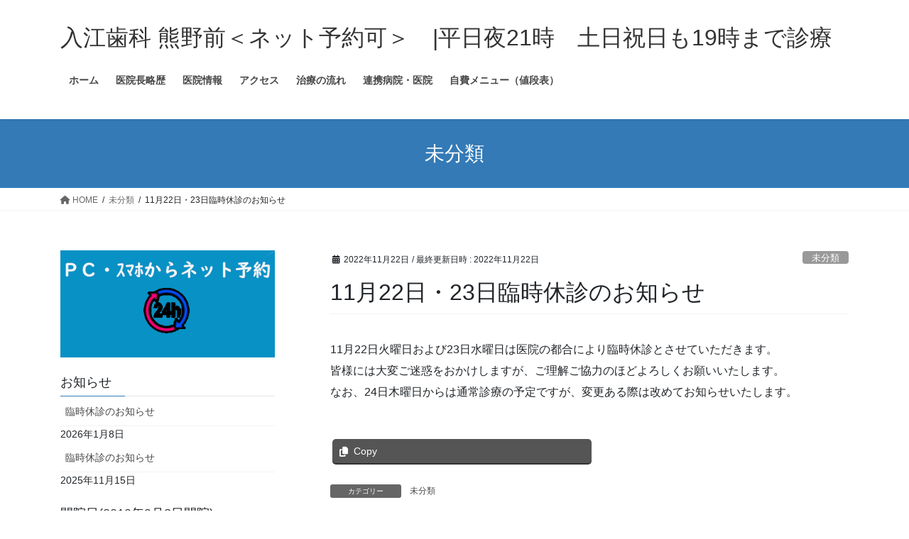

--- FILE ---
content_type: text/html; charset=UTF-8
request_url: https://irie-dent.com/2022/11/22/11%E6%9C%8822%E6%97%A5%E3%83%BB23%E6%97%A5%E8%87%A8%E6%99%82%E4%BC%91%E8%A8%BA%E3%81%AE%E3%81%8A%E7%9F%A5%E3%82%89%E3%81%9B/
body_size: 19573
content:
<!DOCTYPE html>
<html lang="ja">
<head>
<meta charset="utf-8">
<meta http-equiv="X-UA-Compatible" content="IE=edge">
<meta name="viewport" content="width=device-width, initial-scale=1">
<!-- Google tag (gtag.js) --><script async src="https://www.googletagmanager.com/gtag/js?id=UA-139698360-1"></script><script>window.dataLayer = window.dataLayer || [];function gtag(){dataLayer.push(arguments);}gtag('js', new Date());gtag('config', 'UA-139698360-1');</script>
<title>11月22日・23日臨時休診のお知らせ | 入江歯科 熊野前＜ネット予約可＞　|平日夜21時　土日祝日も19時まで診療</title>
<meta name='robots' content='max-image-preview:large' />
<link rel="alternate" type="application/rss+xml" title="入江歯科 熊野前＜ネット予約可＞　|平日夜21時　土日祝日も19時まで診療 &raquo; フィード" href="https://irie-dent.com/feed/" />
<link rel="alternate" type="application/rss+xml" title="入江歯科 熊野前＜ネット予約可＞　|平日夜21時　土日祝日も19時まで診療 &raquo; コメントフィード" href="https://irie-dent.com/comments/feed/" />
<meta name="description" content="11月22日火曜日および23日水曜日は医院の都合により臨時休診とさせていただきます。皆様には大変ご迷惑をおかけしますが、ご理解ご協力のほどよろしくお願いいたします。なお、24日木曜日からは通常診療の予定ですが、変更ある際は改めてお知らせいたします。" /><script type="text/javascript">
/* <![CDATA[ */
window._wpemojiSettings = {"baseUrl":"https:\/\/s.w.org\/images\/core\/emoji\/15.0.3\/72x72\/","ext":".png","svgUrl":"https:\/\/s.w.org\/images\/core\/emoji\/15.0.3\/svg\/","svgExt":".svg","source":{"concatemoji":"https:\/\/irie-dent.com\/wp-includes\/js\/wp-emoji-release.min.js?ver=6.6.4"}};
/*! This file is auto-generated */
!function(i,n){var o,s,e;function c(e){try{var t={supportTests:e,timestamp:(new Date).valueOf()};sessionStorage.setItem(o,JSON.stringify(t))}catch(e){}}function p(e,t,n){e.clearRect(0,0,e.canvas.width,e.canvas.height),e.fillText(t,0,0);var t=new Uint32Array(e.getImageData(0,0,e.canvas.width,e.canvas.height).data),r=(e.clearRect(0,0,e.canvas.width,e.canvas.height),e.fillText(n,0,0),new Uint32Array(e.getImageData(0,0,e.canvas.width,e.canvas.height).data));return t.every(function(e,t){return e===r[t]})}function u(e,t,n){switch(t){case"flag":return n(e,"\ud83c\udff3\ufe0f\u200d\u26a7\ufe0f","\ud83c\udff3\ufe0f\u200b\u26a7\ufe0f")?!1:!n(e,"\ud83c\uddfa\ud83c\uddf3","\ud83c\uddfa\u200b\ud83c\uddf3")&&!n(e,"\ud83c\udff4\udb40\udc67\udb40\udc62\udb40\udc65\udb40\udc6e\udb40\udc67\udb40\udc7f","\ud83c\udff4\u200b\udb40\udc67\u200b\udb40\udc62\u200b\udb40\udc65\u200b\udb40\udc6e\u200b\udb40\udc67\u200b\udb40\udc7f");case"emoji":return!n(e,"\ud83d\udc26\u200d\u2b1b","\ud83d\udc26\u200b\u2b1b")}return!1}function f(e,t,n){var r="undefined"!=typeof WorkerGlobalScope&&self instanceof WorkerGlobalScope?new OffscreenCanvas(300,150):i.createElement("canvas"),a=r.getContext("2d",{willReadFrequently:!0}),o=(a.textBaseline="top",a.font="600 32px Arial",{});return e.forEach(function(e){o[e]=t(a,e,n)}),o}function t(e){var t=i.createElement("script");t.src=e,t.defer=!0,i.head.appendChild(t)}"undefined"!=typeof Promise&&(o="wpEmojiSettingsSupports",s=["flag","emoji"],n.supports={everything:!0,everythingExceptFlag:!0},e=new Promise(function(e){i.addEventListener("DOMContentLoaded",e,{once:!0})}),new Promise(function(t){var n=function(){try{var e=JSON.parse(sessionStorage.getItem(o));if("object"==typeof e&&"number"==typeof e.timestamp&&(new Date).valueOf()<e.timestamp+604800&&"object"==typeof e.supportTests)return e.supportTests}catch(e){}return null}();if(!n){if("undefined"!=typeof Worker&&"undefined"!=typeof OffscreenCanvas&&"undefined"!=typeof URL&&URL.createObjectURL&&"undefined"!=typeof Blob)try{var e="postMessage("+f.toString()+"("+[JSON.stringify(s),u.toString(),p.toString()].join(",")+"));",r=new Blob([e],{type:"text/javascript"}),a=new Worker(URL.createObjectURL(r),{name:"wpTestEmojiSupports"});return void(a.onmessage=function(e){c(n=e.data),a.terminate(),t(n)})}catch(e){}c(n=f(s,u,p))}t(n)}).then(function(e){for(var t in e)n.supports[t]=e[t],n.supports.everything=n.supports.everything&&n.supports[t],"flag"!==t&&(n.supports.everythingExceptFlag=n.supports.everythingExceptFlag&&n.supports[t]);n.supports.everythingExceptFlag=n.supports.everythingExceptFlag&&!n.supports.flag,n.DOMReady=!1,n.readyCallback=function(){n.DOMReady=!0}}).then(function(){return e}).then(function(){var e;n.supports.everything||(n.readyCallback(),(e=n.source||{}).concatemoji?t(e.concatemoji):e.wpemoji&&e.twemoji&&(t(e.twemoji),t(e.wpemoji)))}))}((window,document),window._wpemojiSettings);
/* ]]> */
</script>
<link rel='stylesheet' id='vkExUnit_common_style-css' href='https://irie-dent.com/wp-content/plugins/vk-all-in-one-expansion-unit/assets/css/vkExUnit_style.css?ver=9.86.1.0' type='text/css' media='all' />
<style id='vkExUnit_common_style-inline-css' type='text/css'>
:root {--ver_page_top_button_url:url(https://irie-dent.com/wp-content/plugins/vk-all-in-one-expansion-unit/assets/images/to-top-btn-icon.svg);}@font-face {font-weight: normal;font-style: normal;font-family: "vk_sns";src: url("https://irie-dent.com/wp-content/plugins/vk-all-in-one-expansion-unit/inc/sns/icons/fonts/vk_sns.eot?-bq20cj");src: url("https://irie-dent.com/wp-content/plugins/vk-all-in-one-expansion-unit/inc/sns/icons/fonts/vk_sns.eot?#iefix-bq20cj") format("embedded-opentype"),url("https://irie-dent.com/wp-content/plugins/vk-all-in-one-expansion-unit/inc/sns/icons/fonts/vk_sns.woff?-bq20cj") format("woff"),url("https://irie-dent.com/wp-content/plugins/vk-all-in-one-expansion-unit/inc/sns/icons/fonts/vk_sns.ttf?-bq20cj") format("truetype"),url("https://irie-dent.com/wp-content/plugins/vk-all-in-one-expansion-unit/inc/sns/icons/fonts/vk_sns.svg?-bq20cj#vk_sns") format("svg");}
</style>
<style id='wp-emoji-styles-inline-css' type='text/css'>

	img.wp-smiley, img.emoji {
		display: inline !important;
		border: none !important;
		box-shadow: none !important;
		height: 1em !important;
		width: 1em !important;
		margin: 0 0.07em !important;
		vertical-align: -0.1em !important;
		background: none !important;
		padding: 0 !important;
	}
</style>
<link rel='stylesheet' id='wp-block-library-css' href='https://irie-dent.com/wp-includes/css/dist/block-library/style.min.css?ver=6.6.4' type='text/css' media='all' />
<link rel='stylesheet' id='vk-google-job-posting-manager-block-css' href='https://irie-dent.com/wp-content/plugins/vk-google-job-posting-manager/blocks/create-table/build/style.css?ver=475928656db8ff491fa7cdd3cd0f1b4a' type='text/css' media='all' />
<style id='xo-event-calendar-event-calendar-style-inline-css' type='text/css'>
.xo-event-calendar{font-family:Helvetica Neue,Helvetica,Hiragino Kaku Gothic ProN,Meiryo,MS PGothic,sans-serif;overflow:auto;position:relative}.xo-event-calendar td,.xo-event-calendar th{padding:0!important}.xo-event-calendar .calendar:nth-child(n+2) .month-next,.xo-event-calendar .calendar:nth-child(n+2) .month-prev{visibility:hidden}.xo-event-calendar table{background-color:transparent;border-collapse:separate;border-spacing:0;color:#333;margin:0;padding:0;table-layout:fixed;width:100%}.xo-event-calendar table caption,.xo-event-calendar table tbody,.xo-event-calendar table td,.xo-event-calendar table tfoot,.xo-event-calendar table th,.xo-event-calendar table thead,.xo-event-calendar table tr{background:transparent;border:0;margin:0;opacity:1;outline:0;padding:0;vertical-align:baseline}.xo-event-calendar table table tr{display:table-row}.xo-event-calendar table table td,.xo-event-calendar table table th{display:table-cell;padding:0}.xo-event-calendar table.xo-month{border:1px solid #ccc;border-right-width:0;margin:0 0 8px;padding:0}.xo-event-calendar table.xo-month td,.xo-event-calendar table.xo-month th{background-color:#fff;border:1px solid #ccc;padding:0}.xo-event-calendar table.xo-month caption{caption-side:top}.xo-event-calendar table.xo-month .month-header{display:flex;flex-flow:wrap;justify-content:center;margin:4px 0}.xo-event-calendar table.xo-month .month-header>span{flex-grow:1;text-align:center}.xo-event-calendar table.xo-month button{background-color:transparent;border:0;box-shadow:none;color:#333;cursor:pointer;margin:0;overflow:hidden;padding:0;text-shadow:none;width:38px}.xo-event-calendar table.xo-month button[disabled]{cursor:default;opacity:.3}.xo-event-calendar table.xo-month button>span{text-align:center;vertical-align:middle}.xo-event-calendar table.xo-month button span.nav-prev{border-bottom:2px solid #333;border-left:2px solid #333;display:inline-block;font-size:0;height:13px;transform:rotate(45deg);width:13px}.xo-event-calendar table.xo-month button span.nav-next{border-right:2px solid #333;border-top:2px solid #333;display:inline-block;font-size:0;height:13px;transform:rotate(45deg);width:13px}.xo-event-calendar table.xo-month button:hover span.nav-next,.xo-event-calendar table.xo-month button:hover span.nav-prev{border-width:3px}.xo-event-calendar table.xo-month>thead th{border-width:0 1px 0 0;color:#333;font-size:.9em;font-weight:700;padding:1px 0;text-align:center}.xo-event-calendar table.xo-month>thead th.sunday{color:#d00}.xo-event-calendar table.xo-month>thead th.saturday{color:#00d}.xo-event-calendar table.xo-month .month-week{border:0;overflow:hidden;padding:0;position:relative;width:100%}.xo-event-calendar table.xo-month .month-week table{border:0;margin:0;padding:0}.xo-event-calendar table.xo-month .month-dayname{border-width:1px 0 0 1px;bottom:0;left:0;position:absolute;right:0;top:0}.xo-event-calendar table.xo-month .month-dayname td{border-width:1px 1px 0 0;padding:0}.xo-event-calendar table.xo-month .month-dayname td div{border-width:1px 1px 0 0;font-size:100%;height:1000px;line-height:1.2em;padding:4px;text-align:right}.xo-event-calendar table.xo-month .month-dayname td div.other-month{opacity:.6}.xo-event-calendar table.xo-month .month-dayname td div.today{color:#00d;font-weight:700}.xo-event-calendar table.xo-month .month-dayname-space{height:1.5em;position:relative;top:0}.xo-event-calendar table.xo-month .month-event{background-color:transparent;position:relative;top:0}.xo-event-calendar table.xo-month .month-event td{background-color:transparent;border-width:0 1px 0 0;padding:0 1px 2px}.xo-event-calendar table.xo-month .month-event-space{background-color:transparent;height:1.5em}.xo-event-calendar table.xo-month .month-event-space td{border-width:0 1px 0 0}.xo-event-calendar table.xo-month .month-event tr,.xo-event-calendar table.xo-month .month-event-space tr{background-color:transparent}.xo-event-calendar table.xo-month .month-event-title{background-color:#ccc;border-radius:3px;color:#666;display:block;font-size:.8em;margin:1px;overflow:hidden;padding:0 4px;text-align:left;white-space:nowrap}.xo-event-calendar p.holiday-title{font-size:90%;margin:0;padding:2px 0;vertical-align:middle}.xo-event-calendar p.holiday-title span{border:1px solid #ccc;margin:0 6px 0 0;padding:0 0 0 18px}.xo-event-calendar .loading-animation{left:50%;margin:-20px 0 0 -20px;position:absolute;top:50%}@media(min-width:600px){.xo-event-calendar .calendars.columns-2{-moz-column-gap:15px;column-gap:15px;display:grid;grid-template-columns:repeat(2,1fr);row-gap:5px}.xo-event-calendar .calendars.columns-2 .month-next,.xo-event-calendar .calendars.columns-2 .month-prev{visibility:hidden}.xo-event-calendar .calendars.columns-2 .calendar:first-child .month-prev,.xo-event-calendar .calendars.columns-2 .calendar:nth-child(2) .month-next{visibility:visible}.xo-event-calendar .calendars.columns-3{-moz-column-gap:15px;column-gap:15px;display:grid;grid-template-columns:repeat(3,1fr);row-gap:5px}.xo-event-calendar .calendars.columns-3 .month-next,.xo-event-calendar .calendars.columns-3 .month-prev{visibility:hidden}.xo-event-calendar .calendars.columns-3 .calendar:first-child .month-prev,.xo-event-calendar .calendars.columns-3 .calendar:nth-child(3) .month-next{visibility:visible}.xo-event-calendar .calendars.columns-4{-moz-column-gap:15px;column-gap:15px;display:grid;grid-template-columns:repeat(4,1fr);row-gap:5px}.xo-event-calendar .calendars.columns-4 .month-next,.xo-event-calendar .calendars.columns-4 .month-prev{visibility:hidden}.xo-event-calendar .calendars.columns-4 .calendar:first-child .month-prev,.xo-event-calendar .calendars.columns-4 .calendar:nth-child(4) .month-next{visibility:visible}}.xo-event-calendar.xo-calendar-loading .xo-months{opacity:.5}.xo-event-calendar.xo-calendar-loading .loading-animation{animation:loadingCircRot .8s linear infinite;border:5px solid rgba(0,0,0,.2);border-radius:50%;border-top-color:#4285f4;height:40px;width:40px}@keyframes loadingCircRot{0%{transform:rotate(0deg)}to{transform:rotate(359deg)}}.xo-event-calendar.is-style-legacy table.xo-month .month-header>span{font-size:120%;line-height:28px}.xo-event-calendar.is-style-regular table.xo-month button:not(:hover):not(:active):not(.has-background){background-color:transparent;color:#333}.xo-event-calendar.is-style-regular table.xo-month button>span{text-align:center;vertical-align:middle}.xo-event-calendar.is-style-regular table.xo-month button>span:not(.dashicons){font-size:2em;overflow:hidden;text-indent:100%;white-space:nowrap}.xo-event-calendar.is-style-regular table.xo-month .month-next,.xo-event-calendar.is-style-regular table.xo-month .month-prev{height:2em;width:2em}.xo-event-calendar.is-style-regular table.xo-month .month-header{align-items:center;display:flex;justify-content:center;padding:.2em 0}.xo-event-calendar.is-style-regular table.xo-month .month-header .calendar-caption{flex-grow:1}.xo-event-calendar.is-style-regular table.xo-month .month-header>span{font-size:1.1em}.xo-event-calendar.is-style-regular table.xo-month>thead th{background:#fafafa;font-size:.8em}.xo-event-calendar.is-style-regular table.xo-month .month-dayname td div{font-size:1em;padding:.2em}.xo-event-calendar.is-style-regular table.xo-month .month-dayname td div.today{color:#339;font-weight:700}.xo-event-calendar.is-style-regular .holiday-titles{display:inline-flex;flex-wrap:wrap;gap:.25em 1em}.xo-event-calendar.is-style-regular p.holiday-title{font-size:.875em;margin:0 0 .5em}.xo-event-calendar.is-style-regular p.holiday-title span{margin:0 .25em 0 0;padding:0 0 0 1.25em}

</style>
<style id='xo-event-calendar-simple-calendar-style-inline-css' type='text/css'>
.xo-simple-calendar{box-sizing:border-box;font-family:Helvetica Neue,Helvetica,Hiragino Kaku Gothic ProN,Meiryo,MS PGothic,sans-serif;margin:0;padding:0;position:relative}.xo-simple-calendar td,.xo-simple-calendar th{padding:0!important}.xo-simple-calendar .calendar:nth-child(n+2) .month-next,.xo-simple-calendar .calendar:nth-child(n+2) .month-prev{visibility:hidden}.xo-simple-calendar .calendar table.month{border:0;border-collapse:separate;border-spacing:1px;box-sizing:border-box;margin:0 0 .5em;min-width:auto;outline:0;padding:0;table-layout:fixed;width:100%}.xo-simple-calendar .calendar table.month caption,.xo-simple-calendar .calendar table.month tbody,.xo-simple-calendar .calendar table.month td,.xo-simple-calendar .calendar table.month tfoot,.xo-simple-calendar .calendar table.month th,.xo-simple-calendar .calendar table.month thead,.xo-simple-calendar .calendar table.month tr{background:transparent;border:0;margin:0;opacity:1;outline:0;padding:0;vertical-align:baseline}.xo-simple-calendar .calendar table.month caption{caption-side:top;font-size:1.1em}.xo-simple-calendar .calendar table.month .month-header{align-items:center;display:flex;justify-content:center;width:100%}.xo-simple-calendar .calendar table.month .month-header .month-title{flex-grow:1;font-size:1em;font-weight:400;letter-spacing:.1em;line-height:1em;padding:0;text-align:center}.xo-simple-calendar .calendar table.month .month-header button{background:none;background-color:transparent;border:0;font-size:1.4em;line-height:1.4em;margin:0;outline-offset:0;padding:0;width:1.4em}.xo-simple-calendar .calendar table.month .month-header button:not(:hover):not(:active):not(.has-background){background-color:transparent}.xo-simple-calendar .calendar table.month .month-header button:hover{opacity:.6}.xo-simple-calendar .calendar table.month .month-header button:disabled{cursor:auto;opacity:.3}.xo-simple-calendar .calendar table.month .month-header .month-next,.xo-simple-calendar .calendar table.month .month-header .month-prev{background-color:transparent;color:#333;cursor:pointer}.xo-simple-calendar .calendar table.month tr{background:transparent;border:0;outline:0}.xo-simple-calendar .calendar table.month td,.xo-simple-calendar .calendar table.month th{background:transparent;border:0;outline:0;text-align:center;vertical-align:middle;word-break:normal}.xo-simple-calendar .calendar table.month th{font-size:.8em;font-weight:700}.xo-simple-calendar .calendar table.month td{font-size:1em;font-weight:400}.xo-simple-calendar .calendar table.month .day.holiday{color:#333}.xo-simple-calendar .calendar table.month .day.other{opacity:.3}.xo-simple-calendar .calendar table.month .day>span{box-sizing:border-box;display:inline-block;padding:.2em;width:100%}.xo-simple-calendar .calendar table.month th>span{color:#333}.xo-simple-calendar .calendar table.month .day.sun>span,.xo-simple-calendar .calendar table.month th.sun>span{color:#ec0220}.xo-simple-calendar .calendar table.month .day.sat>span,.xo-simple-calendar .calendar table.month th.sat>span{color:#0069de}.xo-simple-calendar .calendars-footer{margin:.5em;padding:0}.xo-simple-calendar .calendars-footer ul.holiday-titles{border:0;display:inline-flex;flex-wrap:wrap;gap:.25em 1em;margin:0;outline:0;padding:0}.xo-simple-calendar .calendars-footer ul.holiday-titles li{border:0;list-style:none;margin:0;outline:0;padding:0}.xo-simple-calendar .calendars-footer ul.holiday-titles li:after,.xo-simple-calendar .calendars-footer ul.holiday-titles li:before{content:none}.xo-simple-calendar .calendars-footer ul.holiday-titles .mark{border-radius:50%;display:inline-block;height:1.2em;vertical-align:middle;width:1.2em}.xo-simple-calendar .calendars-footer ul.holiday-titles .title{font-size:.7em;vertical-align:middle}@media(min-width:600px){.xo-simple-calendar .calendars.columns-2{-moz-column-gap:15px;column-gap:15px;display:grid;grid-template-columns:repeat(2,1fr);row-gap:5px}.xo-simple-calendar .calendars.columns-2 .month-next,.xo-simple-calendar .calendars.columns-2 .month-prev{visibility:hidden}.xo-simple-calendar .calendars.columns-2 .calendar:first-child .month-prev,.xo-simple-calendar .calendars.columns-2 .calendar:nth-child(2) .month-next{visibility:visible}.xo-simple-calendar .calendars.columns-3{-moz-column-gap:15px;column-gap:15px;display:grid;grid-template-columns:repeat(3,1fr);row-gap:5px}.xo-simple-calendar .calendars.columns-3 .month-next,.xo-simple-calendar .calendars.columns-3 .month-prev{visibility:hidden}.xo-simple-calendar .calendars.columns-3 .calendar:first-child .month-prev,.xo-simple-calendar .calendars.columns-3 .calendar:nth-child(3) .month-next{visibility:visible}.xo-simple-calendar .calendars.columns-4{-moz-column-gap:15px;column-gap:15px;display:grid;grid-template-columns:repeat(4,1fr);row-gap:5px}.xo-simple-calendar .calendars.columns-4 .month-next,.xo-simple-calendar .calendars.columns-4 .month-prev{visibility:hidden}.xo-simple-calendar .calendars.columns-4 .calendar:first-child .month-prev,.xo-simple-calendar .calendars.columns-4 .calendar:nth-child(4) .month-next{visibility:visible}}.xo-simple-calendar .calendar-loading-animation{left:50%;margin:-20px 0 0 -20px;position:absolute;top:50%}.xo-simple-calendar.xo-calendar-loading .calendars{opacity:.3}.xo-simple-calendar.xo-calendar-loading .calendar-loading-animation{animation:SimpleCalendarLoadingCircRot .8s linear infinite;border:5px solid rgba(0,0,0,.2);border-radius:50%;border-top-color:#4285f4;height:40px;width:40px}@keyframes SimpleCalendarLoadingCircRot{0%{transform:rotate(0deg)}to{transform:rotate(359deg)}}.xo-simple-calendar.is-style-regular table.month{border-collapse:collapse;border-spacing:0}.xo-simple-calendar.is-style-regular table.month tr{border:0}.xo-simple-calendar.is-style-regular table.month .day>span{border-radius:50%;line-height:2em;padding:.1em;width:2.2em}.xo-simple-calendar.is-style-frame table.month{background:transparent;border-collapse:collapse;border-spacing:0}.xo-simple-calendar.is-style-frame table.month thead tr{background:#eee}.xo-simple-calendar.is-style-frame table.month tbody tr{background:#fff}.xo-simple-calendar.is-style-frame table.month td,.xo-simple-calendar.is-style-frame table.month th{border:1px solid #ccc}.xo-simple-calendar.is-style-frame .calendars-footer{margin:8px 0}.xo-simple-calendar.is-style-frame .calendars-footer ul.holiday-titles .mark{border:1px solid #ccc;border-radius:0}

</style>
<style id='classic-theme-styles-inline-css' type='text/css'>
/*! This file is auto-generated */
.wp-block-button__link{color:#fff;background-color:#32373c;border-radius:9999px;box-shadow:none;text-decoration:none;padding:calc(.667em + 2px) calc(1.333em + 2px);font-size:1.125em}.wp-block-file__button{background:#32373c;color:#fff;text-decoration:none}
</style>
<style id='global-styles-inline-css' type='text/css'>
:root{--wp--preset--aspect-ratio--square: 1;--wp--preset--aspect-ratio--4-3: 4/3;--wp--preset--aspect-ratio--3-4: 3/4;--wp--preset--aspect-ratio--3-2: 3/2;--wp--preset--aspect-ratio--2-3: 2/3;--wp--preset--aspect-ratio--16-9: 16/9;--wp--preset--aspect-ratio--9-16: 9/16;--wp--preset--color--black: #000000;--wp--preset--color--cyan-bluish-gray: #abb8c3;--wp--preset--color--white: #ffffff;--wp--preset--color--pale-pink: #f78da7;--wp--preset--color--vivid-red: #cf2e2e;--wp--preset--color--luminous-vivid-orange: #ff6900;--wp--preset--color--luminous-vivid-amber: #fcb900;--wp--preset--color--light-green-cyan: #7bdcb5;--wp--preset--color--vivid-green-cyan: #00d084;--wp--preset--color--pale-cyan-blue: #8ed1fc;--wp--preset--color--vivid-cyan-blue: #0693e3;--wp--preset--color--vivid-purple: #9b51e0;--wp--preset--gradient--vivid-cyan-blue-to-vivid-purple: linear-gradient(135deg,rgba(6,147,227,1) 0%,rgb(155,81,224) 100%);--wp--preset--gradient--light-green-cyan-to-vivid-green-cyan: linear-gradient(135deg,rgb(122,220,180) 0%,rgb(0,208,130) 100%);--wp--preset--gradient--luminous-vivid-amber-to-luminous-vivid-orange: linear-gradient(135deg,rgba(252,185,0,1) 0%,rgba(255,105,0,1) 100%);--wp--preset--gradient--luminous-vivid-orange-to-vivid-red: linear-gradient(135deg,rgba(255,105,0,1) 0%,rgb(207,46,46) 100%);--wp--preset--gradient--very-light-gray-to-cyan-bluish-gray: linear-gradient(135deg,rgb(238,238,238) 0%,rgb(169,184,195) 100%);--wp--preset--gradient--cool-to-warm-spectrum: linear-gradient(135deg,rgb(74,234,220) 0%,rgb(151,120,209) 20%,rgb(207,42,186) 40%,rgb(238,44,130) 60%,rgb(251,105,98) 80%,rgb(254,248,76) 100%);--wp--preset--gradient--blush-light-purple: linear-gradient(135deg,rgb(255,206,236) 0%,rgb(152,150,240) 100%);--wp--preset--gradient--blush-bordeaux: linear-gradient(135deg,rgb(254,205,165) 0%,rgb(254,45,45) 50%,rgb(107,0,62) 100%);--wp--preset--gradient--luminous-dusk: linear-gradient(135deg,rgb(255,203,112) 0%,rgb(199,81,192) 50%,rgb(65,88,208) 100%);--wp--preset--gradient--pale-ocean: linear-gradient(135deg,rgb(255,245,203) 0%,rgb(182,227,212) 50%,rgb(51,167,181) 100%);--wp--preset--gradient--electric-grass: linear-gradient(135deg,rgb(202,248,128) 0%,rgb(113,206,126) 100%);--wp--preset--gradient--midnight: linear-gradient(135deg,rgb(2,3,129) 0%,rgb(40,116,252) 100%);--wp--preset--font-size--small: 13px;--wp--preset--font-size--medium: 20px;--wp--preset--font-size--large: 36px;--wp--preset--font-size--x-large: 42px;--wp--preset--spacing--20: 0.44rem;--wp--preset--spacing--30: 0.67rem;--wp--preset--spacing--40: 1rem;--wp--preset--spacing--50: 1.5rem;--wp--preset--spacing--60: 2.25rem;--wp--preset--spacing--70: 3.38rem;--wp--preset--spacing--80: 5.06rem;--wp--preset--shadow--natural: 6px 6px 9px rgba(0, 0, 0, 0.2);--wp--preset--shadow--deep: 12px 12px 50px rgba(0, 0, 0, 0.4);--wp--preset--shadow--sharp: 6px 6px 0px rgba(0, 0, 0, 0.2);--wp--preset--shadow--outlined: 6px 6px 0px -3px rgba(255, 255, 255, 1), 6px 6px rgba(0, 0, 0, 1);--wp--preset--shadow--crisp: 6px 6px 0px rgba(0, 0, 0, 1);}:where(.is-layout-flex){gap: 0.5em;}:where(.is-layout-grid){gap: 0.5em;}body .is-layout-flex{display: flex;}.is-layout-flex{flex-wrap: wrap;align-items: center;}.is-layout-flex > :is(*, div){margin: 0;}body .is-layout-grid{display: grid;}.is-layout-grid > :is(*, div){margin: 0;}:where(.wp-block-columns.is-layout-flex){gap: 2em;}:where(.wp-block-columns.is-layout-grid){gap: 2em;}:where(.wp-block-post-template.is-layout-flex){gap: 1.25em;}:where(.wp-block-post-template.is-layout-grid){gap: 1.25em;}.has-black-color{color: var(--wp--preset--color--black) !important;}.has-cyan-bluish-gray-color{color: var(--wp--preset--color--cyan-bluish-gray) !important;}.has-white-color{color: var(--wp--preset--color--white) !important;}.has-pale-pink-color{color: var(--wp--preset--color--pale-pink) !important;}.has-vivid-red-color{color: var(--wp--preset--color--vivid-red) !important;}.has-luminous-vivid-orange-color{color: var(--wp--preset--color--luminous-vivid-orange) !important;}.has-luminous-vivid-amber-color{color: var(--wp--preset--color--luminous-vivid-amber) !important;}.has-light-green-cyan-color{color: var(--wp--preset--color--light-green-cyan) !important;}.has-vivid-green-cyan-color{color: var(--wp--preset--color--vivid-green-cyan) !important;}.has-pale-cyan-blue-color{color: var(--wp--preset--color--pale-cyan-blue) !important;}.has-vivid-cyan-blue-color{color: var(--wp--preset--color--vivid-cyan-blue) !important;}.has-vivid-purple-color{color: var(--wp--preset--color--vivid-purple) !important;}.has-black-background-color{background-color: var(--wp--preset--color--black) !important;}.has-cyan-bluish-gray-background-color{background-color: var(--wp--preset--color--cyan-bluish-gray) !important;}.has-white-background-color{background-color: var(--wp--preset--color--white) !important;}.has-pale-pink-background-color{background-color: var(--wp--preset--color--pale-pink) !important;}.has-vivid-red-background-color{background-color: var(--wp--preset--color--vivid-red) !important;}.has-luminous-vivid-orange-background-color{background-color: var(--wp--preset--color--luminous-vivid-orange) !important;}.has-luminous-vivid-amber-background-color{background-color: var(--wp--preset--color--luminous-vivid-amber) !important;}.has-light-green-cyan-background-color{background-color: var(--wp--preset--color--light-green-cyan) !important;}.has-vivid-green-cyan-background-color{background-color: var(--wp--preset--color--vivid-green-cyan) !important;}.has-pale-cyan-blue-background-color{background-color: var(--wp--preset--color--pale-cyan-blue) !important;}.has-vivid-cyan-blue-background-color{background-color: var(--wp--preset--color--vivid-cyan-blue) !important;}.has-vivid-purple-background-color{background-color: var(--wp--preset--color--vivid-purple) !important;}.has-black-border-color{border-color: var(--wp--preset--color--black) !important;}.has-cyan-bluish-gray-border-color{border-color: var(--wp--preset--color--cyan-bluish-gray) !important;}.has-white-border-color{border-color: var(--wp--preset--color--white) !important;}.has-pale-pink-border-color{border-color: var(--wp--preset--color--pale-pink) !important;}.has-vivid-red-border-color{border-color: var(--wp--preset--color--vivid-red) !important;}.has-luminous-vivid-orange-border-color{border-color: var(--wp--preset--color--luminous-vivid-orange) !important;}.has-luminous-vivid-amber-border-color{border-color: var(--wp--preset--color--luminous-vivid-amber) !important;}.has-light-green-cyan-border-color{border-color: var(--wp--preset--color--light-green-cyan) !important;}.has-vivid-green-cyan-border-color{border-color: var(--wp--preset--color--vivid-green-cyan) !important;}.has-pale-cyan-blue-border-color{border-color: var(--wp--preset--color--pale-cyan-blue) !important;}.has-vivid-cyan-blue-border-color{border-color: var(--wp--preset--color--vivid-cyan-blue) !important;}.has-vivid-purple-border-color{border-color: var(--wp--preset--color--vivid-purple) !important;}.has-vivid-cyan-blue-to-vivid-purple-gradient-background{background: var(--wp--preset--gradient--vivid-cyan-blue-to-vivid-purple) !important;}.has-light-green-cyan-to-vivid-green-cyan-gradient-background{background: var(--wp--preset--gradient--light-green-cyan-to-vivid-green-cyan) !important;}.has-luminous-vivid-amber-to-luminous-vivid-orange-gradient-background{background: var(--wp--preset--gradient--luminous-vivid-amber-to-luminous-vivid-orange) !important;}.has-luminous-vivid-orange-to-vivid-red-gradient-background{background: var(--wp--preset--gradient--luminous-vivid-orange-to-vivid-red) !important;}.has-very-light-gray-to-cyan-bluish-gray-gradient-background{background: var(--wp--preset--gradient--very-light-gray-to-cyan-bluish-gray) !important;}.has-cool-to-warm-spectrum-gradient-background{background: var(--wp--preset--gradient--cool-to-warm-spectrum) !important;}.has-blush-light-purple-gradient-background{background: var(--wp--preset--gradient--blush-light-purple) !important;}.has-blush-bordeaux-gradient-background{background: var(--wp--preset--gradient--blush-bordeaux) !important;}.has-luminous-dusk-gradient-background{background: var(--wp--preset--gradient--luminous-dusk) !important;}.has-pale-ocean-gradient-background{background: var(--wp--preset--gradient--pale-ocean) !important;}.has-electric-grass-gradient-background{background: var(--wp--preset--gradient--electric-grass) !important;}.has-midnight-gradient-background{background: var(--wp--preset--gradient--midnight) !important;}.has-small-font-size{font-size: var(--wp--preset--font-size--small) !important;}.has-medium-font-size{font-size: var(--wp--preset--font-size--medium) !important;}.has-large-font-size{font-size: var(--wp--preset--font-size--large) !important;}.has-x-large-font-size{font-size: var(--wp--preset--font-size--x-large) !important;}
:where(.wp-block-post-template.is-layout-flex){gap: 1.25em;}:where(.wp-block-post-template.is-layout-grid){gap: 1.25em;}
:where(.wp-block-columns.is-layout-flex){gap: 2em;}:where(.wp-block-columns.is-layout-grid){gap: 2em;}
:root :where(.wp-block-pullquote){font-size: 1.5em;line-height: 1.6;}
</style>
<link rel='stylesheet' id='veu-cta-css' href='https://irie-dent.com/wp-content/plugins/vk-all-in-one-expansion-unit/inc/call-to-action/package/css/style.css?ver=9.86.1.0' type='text/css' media='all' />
<link rel='stylesheet' id='xo-event-calendar-css' href='https://irie-dent.com/wp-content/plugins/xo-event-calendar/css/xo-event-calendar.css?ver=3.2.10' type='text/css' media='all' />
<link rel='stylesheet' id='bootstrap-4-style-css' href='https://irie-dent.com/wp-content/themes/lightning/_g2/library/bootstrap-4/css/bootstrap.min.css?ver=4.5.0' type='text/css' media='all' />
<link rel='stylesheet' id='lightning-common-style-css' href='https://irie-dent.com/wp-content/themes/lightning/_g2/assets/css/common.css?ver=15.21.1' type='text/css' media='all' />
<style id='lightning-common-style-inline-css' type='text/css'>
/* vk-mobile-nav */:root {--vk-mobile-nav-menu-btn-bg-src: url("https://irie-dent.com/wp-content/themes/lightning/_g2/inc/vk-mobile-nav/package/images/vk-menu-btn-black.svg");--vk-mobile-nav-menu-btn-close-bg-src: url("https://irie-dent.com/wp-content/themes/lightning/_g2/inc/vk-mobile-nav/package/images/vk-menu-close-black.svg");--vk-menu-acc-icon-open-black-bg-src: url("https://irie-dent.com/wp-content/themes/lightning/_g2/inc/vk-mobile-nav/package/images/vk-menu-acc-icon-open-black.svg");--vk-menu-acc-icon-open-white-bg-src: url("https://irie-dent.com/wp-content/themes/lightning/_g2/inc/vk-mobile-nav/package/images/vk-menu-acc-icon-open-white.svg");--vk-menu-acc-icon-close-black-bg-src: url("https://irie-dent.com/wp-content/themes/lightning/_g2/inc/vk-mobile-nav/package/images/vk-menu-close-black.svg");--vk-menu-acc-icon-close-white-bg-src: url("https://irie-dent.com/wp-content/themes/lightning/_g2/inc/vk-mobile-nav/package/images/vk-menu-close-white.svg");}
</style>
<link rel='stylesheet' id='lightning-design-style-css' href='https://irie-dent.com/wp-content/themes/lightning/_g2/design-skin/origin2/css/style.css?ver=15.21.1' type='text/css' media='all' />
<style id='lightning-design-style-inline-css' type='text/css'>
:root {--color-key:#337ab7;--wp--preset--color--vk-color-primary:#337ab7;--color-key-dark:#2e6da4;}
a { color:#337ab7; }/* sidebar child menu display */.localNav ul ul.children{ display:none; }.localNav ul li.current_page_ancestor ul.children,.localNav ul li.current_page_item ul.children,.localNav ul li.current-cat ul.children{ display:block; }/* ExUnit widget ( child page list widget and so on ) */.localNavi ul.children{ display:none; }.localNavi li.current_page_ancestor ul.children,.localNavi li.current_page_item ul.children,.localNavi li.current-cat ul.children{ display:block; }
.tagcloud a:before { font-family: "Font Awesome 5 Free";content: "\f02b";font-weight: bold; }
.media .media-body .media-heading a:hover { color:; }@media (min-width: 768px){.gMenu > li:before,.gMenu > li.menu-item-has-children::after { border-bottom-color: }.gMenu li li { background-color: }.gMenu li li a:hover { background-color:; }} /* @media (min-width: 768px) */.page-header { background-color:; }h2,.mainSection-title { border-top-color:; }h3:after,.subSection-title:after { border-bottom-color:; }ul.page-numbers li span.page-numbers.current,.page-link dl .post-page-numbers.current { background-color:; }.pager li > a { border-color:;color:;}.pager li > a:hover { background-color:;color:#fff;}.siteFooter { border-top-color:; }dt { border-left-color:; }:root {--g_nav_main_acc_icon_open_url:url(https://irie-dent.com/wp-content/themes/lightning/_g2/inc/vk-mobile-nav/package/images/vk-menu-acc-icon-open-black.svg);--g_nav_main_acc_icon_close_url: url(https://irie-dent.com/wp-content/themes/lightning/_g2/inc/vk-mobile-nav/package/images/vk-menu-close-black.svg);--g_nav_sub_acc_icon_open_url: url(https://irie-dent.com/wp-content/themes/lightning/_g2/inc/vk-mobile-nav/package/images/vk-menu-acc-icon-open-white.svg);--g_nav_sub_acc_icon_close_url: url(https://irie-dent.com/wp-content/themes/lightning/_g2/inc/vk-mobile-nav/package/images/vk-menu-close-white.svg);}
</style>
<link rel='stylesheet' id='lightning-theme-style-css' href='https://irie-dent.com/wp-content/themes/lightning_child_sample/style.css?ver=15.21.1' type='text/css' media='all' />
<style id='lightning-theme-style-inline-css' type='text/css'>

			.prBlock_icon_outer { border:1px solid #337ab7; }
			.prBlock_icon { color:#337ab7; }
		
</style>
<link rel='stylesheet' id='vk-font-awesome-css' href='https://irie-dent.com/wp-content/themes/lightning/vendor/vektor-inc/font-awesome-versions/src/versions/6/css/all.min.css?ver=6.4.2' type='text/css' media='all' />
<script type="text/javascript" src="https://irie-dent.com/wp-includes/js/jquery/jquery.min.js?ver=3.7.1" id="jquery-core-js"></script>
<script type="text/javascript" src="https://irie-dent.com/wp-includes/js/jquery/jquery-migrate.min.js?ver=3.4.1" id="jquery-migrate-js"></script>
<link rel="https://api.w.org/" href="https://irie-dent.com/wp-json/" /><link rel="alternate" title="JSON" type="application/json" href="https://irie-dent.com/wp-json/wp/v2/posts/883" /><link rel="EditURI" type="application/rsd+xml" title="RSD" href="https://irie-dent.com/xmlrpc.php?rsd" />
<meta name="generator" content="WordPress 6.6.4" />
<link rel="canonical" href="https://irie-dent.com/2022/11/22/11%e6%9c%8822%e6%97%a5%e3%83%bb23%e6%97%a5%e8%87%a8%e6%99%82%e4%bc%91%e8%a8%ba%e3%81%ae%e3%81%8a%e7%9f%a5%e3%82%89%e3%81%9b/" />
<link rel='shortlink' href='https://irie-dent.com/?p=883' />
<link rel="alternate" title="oEmbed (JSON)" type="application/json+oembed" href="https://irie-dent.com/wp-json/oembed/1.0/embed?url=https%3A%2F%2Firie-dent.com%2F2022%2F11%2F22%2F11%25e6%259c%258822%25e6%2597%25a5%25e3%2583%25bb23%25e6%2597%25a5%25e8%2587%25a8%25e6%2599%2582%25e4%25bc%2591%25e8%25a8%25ba%25e3%2581%25ae%25e3%2581%258a%25e7%259f%25a5%25e3%2582%2589%25e3%2581%259b%2F" />
<link rel="alternate" title="oEmbed (XML)" type="text/xml+oembed" href="https://irie-dent.com/wp-json/oembed/1.0/embed?url=https%3A%2F%2Firie-dent.com%2F2022%2F11%2F22%2F11%25e6%259c%258822%25e6%2597%25a5%25e3%2583%25bb23%25e6%2597%25a5%25e8%2587%25a8%25e6%2599%2582%25e4%25bc%2591%25e8%25a8%25ba%25e3%2581%25ae%25e3%2581%258a%25e7%259f%25a5%25e3%2582%2589%25e3%2581%259b%2F&#038;format=xml" />
<style id="lightning-color-custom-for-plugins" type="text/css">/* ltg theme common */.color_key_bg,.color_key_bg_hover:hover{background-color: #337ab7;}.color_key_txt,.color_key_txt_hover:hover{color: #337ab7;}.color_key_border,.color_key_border_hover:hover{border-color: #337ab7;}.color_key_dark_bg,.color_key_dark_bg_hover:hover{background-color: #2e6da4;}.color_key_dark_txt,.color_key_dark_txt_hover:hover{color: #2e6da4;}.color_key_dark_border,.color_key_dark_border_hover:hover{border-color: #2e6da4;}</style><!-- [ VK All in One Expansion Unit OGP ] -->
<meta property="og:site_name" content="入江歯科 熊野前＜ネット予約可＞　|平日夜21時　土日祝日も19時まで診療" />
<meta property="og:url" content="https://irie-dent.com/2022/11/22/11%e6%9c%8822%e6%97%a5%e3%83%bb23%e6%97%a5%e8%87%a8%e6%99%82%e4%bc%91%e8%a8%ba%e3%81%ae%e3%81%8a%e7%9f%a5%e3%82%89%e3%81%9b/" />
<meta property="og:title" content="11月22日・23日臨時休診のお知らせ | 入江歯科 熊野前＜ネット予約可＞　|平日夜21時　土日祝日も19時まで診療" />
<meta property="og:description" content="11月22日火曜日および23日水曜日は医院の都合により臨時休診とさせていただきます。皆様には大変ご迷惑をおかけしますが、ご理解ご協力のほどよろしくお願いいたします。なお、24日木曜日からは通常診療の予定ですが、変更ある際は改めてお知らせいたします。" />
<meta property="og:type" content="article" />
<!-- [ / VK All in One Expansion Unit OGP ] -->
<!-- [ VK All in One Expansion Unit twitter card ] -->
<meta name="twitter:card" content="summary_large_image">
<meta name="twitter:description" content="11月22日火曜日および23日水曜日は医院の都合により臨時休診とさせていただきます。皆様には大変ご迷惑をおかけしますが、ご理解ご協力のほどよろしくお願いいたします。なお、24日木曜日からは通常診療の予定ですが、変更ある際は改めてお知らせいたします。">
<meta name="twitter:title" content="11月22日・23日臨時休診のお知らせ | 入江歯科 熊野前＜ネット予約可＞　|平日夜21時　土日祝日も19時まで診療">
<meta name="twitter:url" content="https://irie-dent.com/2022/11/22/11%e6%9c%8822%e6%97%a5%e3%83%bb23%e6%97%a5%e8%87%a8%e6%99%82%e4%bc%91%e8%a8%ba%e3%81%ae%e3%81%8a%e7%9f%a5%e3%82%89%e3%81%9b/">
	<meta name="twitter:domain" content="irie-dent.com">
	<!-- [ / VK All in One Expansion Unit twitter card ] -->
	<link rel="icon" href="https://irie-dent.com/wp-content/uploads/2019/09/cropped-ロゴマーク3-1-32x32.gif" sizes="32x32" />
<link rel="icon" href="https://irie-dent.com/wp-content/uploads/2019/09/cropped-ロゴマーク3-1-192x192.gif" sizes="192x192" />
<link rel="apple-touch-icon" href="https://irie-dent.com/wp-content/uploads/2019/09/cropped-ロゴマーク3-1-180x180.gif" />
<meta name="msapplication-TileImage" content="https://irie-dent.com/wp-content/uploads/2019/09/cropped-ロゴマーク3-1-270x270.gif" />
<!-- [ VK All in One Expansion Unit Article Structure Data ] --><script type="application/ld+json">{"@context":"https://schema.org/","@type":"Article","headline":"11月22日・23日臨時休診のお知らせ","image":"","datePublished":"2022-11-22T09:28:08+09:00","dateModified":"2022-11-22T09:28:09+09:00","author":{"@type":"","name":"isao","url":"https://irie-dent.com/","sameAs":""}}</script><!-- [ / VK All in One Expansion Unit Article Structure Data ] -->
</head>
<body class="post-template-default single single-post postid-883 single-format-standard post-name-11%e6%9c%8822%e6%97%a5%e3%83%bb23%e6%97%a5%e8%87%a8%e6%99%82%e4%bc%91%e8%a8%ba%e3%81%ae%e3%81%8a%e7%9f%a5%e3%82%89%e3%81%9b post-type-post bootstrap4 device-pc fa_v6_css">
<header class="navbar siteHeader">
		<div class="container siteHeadContainer">
		<div class="navbar-header">
			<h1 class="navbar-brand siteHeader_logo">
			<a href="https://irie-dent.com/"><span>
			入江歯科 熊野前＜ネット予約可＞　|平日夜21時　土日祝日も19時まで診療			</span></a>
			</h1>
								</div>

		<div id="gMenu_outer" class="gMenu_outer"><nav class="menu-%e3%83%9b%e3%83%bc%e3%83%a0-container"><ul id="menu-%e3%83%9b%e3%83%bc%e3%83%a0" class="menu nav gMenu"><li id="menu-item-11" class="menu-item menu-item-type-custom menu-item-object-custom menu-item-home"><a href="https://irie-dent.com"><strong class="gMenu_name">ホーム</strong></a></li>
<li id="menu-item-16" class="menu-item menu-item-type-post_type menu-item-object-page"><a href="https://irie-dent.com/14-2/"><strong class="gMenu_name">医院長略歴</strong></a></li>
<li id="menu-item-21" class="menu-item menu-item-type-post_type menu-item-object-page menu-item-has-children"><a href="https://irie-dent.com/clinic-info/"><strong class="gMenu_name">医院情報</strong></a>
<ul class="sub-menu">
	<li id="menu-item-548" class="menu-item menu-item-type-post_type menu-item-object-page"><a href="https://irie-dent.com/clinic-info/idea/">医院理念</a></li>
	<li id="menu-item-78" class="menu-item menu-item-type-post_type menu-item-object-page"><a href="https://irie-dent.com/subject/">診療科目</a></li>
	<li id="menu-item-547" class="menu-item menu-item-type-post_type menu-item-object-page"><a href="https://irie-dent.com/clinic-info/sale/">当院で販売しているもの</a></li>
	<li id="menu-item-549" class="menu-item menu-item-type-post_type menu-item-object-page"><a href="https://irie-dent.com/clinic-info/facillities/">医院設備</a></li>
</ul>
</li>
<li id="menu-item-25" class="menu-item menu-item-type-post_type menu-item-object-page"><a href="https://irie-dent.com/access/"><strong class="gMenu_name">アクセス</strong></a></li>
<li id="menu-item-129" class="menu-item menu-item-type-post_type menu-item-object-page"><a href="https://irie-dent.com/flow/"><strong class="gMenu_name">治療の流れ</strong></a></li>
<li id="menu-item-529" class="menu-item menu-item-type-post_type menu-item-object-page"><a href="https://irie-dent.com/cooperation/"><strong class="gMenu_name">連携病院・医院</strong></a></li>
<li id="menu-item-582" class="menu-item menu-item-type-post_type menu-item-object-page"><a href="https://irie-dent.com/own-expense-price/"><strong class="gMenu_name">自費メニュー（値段表）</strong></a></li>
</ul></nav></div>	</div>
	</header>

<div class="section page-header"><div class="container"><div class="row"><div class="col-md-12">
<div class="page-header_pageTitle">
未分類</div>
</div></div></div></div><!-- [ /.page-header ] -->


<!-- [ .breadSection ] --><div class="section breadSection"><div class="container"><div class="row"><ol class="breadcrumb" itemscope itemtype="https://schema.org/BreadcrumbList"><li id="panHome" itemprop="itemListElement" itemscope itemtype="http://schema.org/ListItem"><a itemprop="item" href="https://irie-dent.com/"><span itemprop="name"><i class="fa fa-home"></i> HOME</span></a><meta itemprop="position" content="1" /></li><li itemprop="itemListElement" itemscope itemtype="http://schema.org/ListItem"><a itemprop="item" href="https://irie-dent.com/category/%e6%9c%aa%e5%88%86%e9%a1%9e/"><span itemprop="name">未分類</span></a><meta itemprop="position" content="2" /></li><li><span>11月22日・23日臨時休診のお知らせ</span><meta itemprop="position" content="3" /></li></ol></div></div></div><!-- [ /.breadSection ] -->

<div class="section siteContent">
<div class="container">
<div class="row">

	<div class="col mainSection mainSection-col-two mainSection-pos-right" id="main" role="main">
				<article id="post-883" class="entry entry-full post-883 post type-post status-publish format-standard hentry category-1">

	
	
		<header class="entry-header">
			<div class="entry-meta">


<span class="published entry-meta_items">2022年11月22日</span>

<span class="entry-meta_items entry-meta_updated">/ 最終更新日時 : <span class="updated">2022年11月22日</span></span>


	
	<span class="vcard author entry-meta_items entry-meta_items_author entry-meta_hidden"><span class="fn">isao</span></span>



<span class="entry-meta_items entry-meta_items_term"><a href="https://irie-dent.com/category/%e6%9c%aa%e5%88%86%e9%a1%9e/" class="btn btn-xs btn-primary entry-meta_items_term_button" style="background-color:#999999;border:none;">未分類</a></span>
</div>
				<h1 class="entry-title">
											11月22日・23日臨時休診のお知らせ									</h1>
		</header>

	
	
	<div class="entry-body">
				
<p>11月22日火曜日および23日水曜日は医院の都合により臨時休診とさせていただきます。<br>皆様には大変ご迷惑をおかけしますが、ご理解ご協力のほどよろしくお願いいたします。<br>なお、24日木曜日からは通常診療の予定ですが、変更ある際は改めてお知らせいたします。</p>
<div class="veu_socialSet veu_socialSet-position-after veu_contentAddSection"><script>window.twttr=(function(d,s,id){var js,fjs=d.getElementsByTagName(s)[0],t=window.twttr||{};if(d.getElementById(id))return t;js=d.createElement(s);js.id=id;js.src="https://platform.twitter.com/widgets.js";fjs.parentNode.insertBefore(js,fjs);t._e=[];t.ready=function(f){t._e.push(f);};return t;}(document,"script","twitter-wjs"));</script><ul><li class="sb_copy sb_icon"><button class="copy-button sb_icon_inner"data-clipboard-text="11月22日・23日臨時休診のお知らせ | 入江歯科 熊野前＜ネット予約可＞　|平日夜21時　土日祝日も19時まで診療 https://irie-dent.com/2022/11/22/11%e6%9c%8822%e6%97%a5%e3%83%bb23%e6%97%a5%e8%87%a8%e6%99%82%e4%bc%91%e8%a8%ba%e3%81%ae%e3%81%8a%e7%9f%a5%e3%82%89%e3%81%9b/"><span class="vk_icon_w_r_sns_copy icon_sns"><i class="fas fa-copy"></i></span><span class="sns_txt">Copy</span></button></li></ul></div><!-- [ /.socialSet ] -->			</div>

	
	
	
	
		<div class="entry-footer">

			<div class="entry-meta-dataList"><dl><dt>カテゴリー</dt><dd><a href="https://irie-dent.com/category/%e6%9c%aa%e5%88%86%e9%a1%9e/">未分類</a></dd></dl></div>
		</div><!-- [ /.entry-footer ] -->
	
	
			
	
		
		
		
		
	
	
</article><!-- [ /#post-883 ] -->


	<div class="vk_posts postNextPrev">

		<div id="post-878" class="vk_post vk_post-postType-post card card-post card-horizontal card-sm vk_post-col-xs-12 vk_post-col-sm-12 vk_post-col-md-6 post-878 post type-post status-publish format-standard hentry category-1"><div class="card-horizontal-inner-row"><div class="vk_post-col-5 col-5 card-img-outer"><div class="vk_post_imgOuter" style="background-image:url(https://irie-dent.com/wp-content/themes/lightning/_g2/assets/images/no-image.png)"><a href="https://irie-dent.com/2022/11/13/%e8%87%a8%e6%99%82%e4%bc%91%e8%a8%ba%e3%81%ae%e3%81%8a%e7%9f%a5%e3%82%89%e3%81%9b-2/"><div class="card-img-overlay"><span class="vk_post_imgOuter_singleTermLabel" style="color:#fff;background-color:#999999">未分類</span></div><img src="https://irie-dent.com/wp-content/themes/lightning/_g2/assets/images/no-image.png" class="vk_post_imgOuter_img card-img card-img-use-bg" /></a></div><!-- [ /.vk_post_imgOuter ] --></div><!-- /.col --><div class="vk_post-col-7 col-7"><div class="vk_post_body card-body"><p class="postNextPrev_label">前の記事</p><h5 class="vk_post_title card-title"><a href="https://irie-dent.com/2022/11/13/%e8%87%a8%e6%99%82%e4%bc%91%e8%a8%ba%e3%81%ae%e3%81%8a%e7%9f%a5%e3%82%89%e3%81%9b-2/">臨時休診のお知らせ</a></h5><div class="vk_post_date card-date published">2022年11月13日</div></div><!-- [ /.card-body ] --></div><!-- /.col --></div><!-- [ /.row ] --></div><!-- [ /.card ] -->
		<div id="post-887" class="vk_post vk_post-postType-post card card-post card-horizontal card-sm vk_post-col-xs-12 vk_post-col-sm-12 vk_post-col-md-6 card-horizontal-reverse postNextPrev_next post-887 post type-post status-publish format-standard hentry category-1"><div class="card-horizontal-inner-row"><div class="vk_post-col-5 col-5 card-img-outer"><div class="vk_post_imgOuter" style="background-image:url(https://irie-dent.com/wp-content/themes/lightning/_g2/assets/images/no-image.png)"><a href="https://irie-dent.com/2022/12/28/%e5%b9%b4%e6%9c%ab%e5%b9%b4%e5%a7%8b%e4%bc%91%e8%a8%ba%e3%81%ae%e3%81%8a%e7%9f%a5%e3%82%89%e3%81%9b/"><div class="card-img-overlay"><span class="vk_post_imgOuter_singleTermLabel" style="color:#fff;background-color:#999999">未分類</span></div><img src="https://irie-dent.com/wp-content/themes/lightning/_g2/assets/images/no-image.png" class="vk_post_imgOuter_img card-img card-img-use-bg" /></a></div><!-- [ /.vk_post_imgOuter ] --></div><!-- /.col --><div class="vk_post-col-7 col-7"><div class="vk_post_body card-body"><p class="postNextPrev_label">次の記事</p><h5 class="vk_post_title card-title"><a href="https://irie-dent.com/2022/12/28/%e5%b9%b4%e6%9c%ab%e5%b9%b4%e5%a7%8b%e4%bc%91%e8%a8%ba%e3%81%ae%e3%81%8a%e7%9f%a5%e3%82%89%e3%81%9b/">年末年始休診のお知らせ</a></h5><div class="vk_post_date card-date published">2022年12月28日</div></div><!-- [ /.card-body ] --></div><!-- /.col --></div><!-- [ /.row ] --></div><!-- [ /.card ] -->
		</div>
					</div><!-- [ /.mainSection ] -->

			<div class="col subSection sideSection sideSection-col-two sideSection-pos-left">
						<aside class="widget widget_vkexunit_banner" id="vkexunit_banner-3"><a href="https://www.mrweb-yoyakuv.com/iriedent/" class="veu_banner" ><img src="https://irie-dent.com/wp-content/uploads/2019/12/web.png" alt="ＷＥＢ予約" /></a></aside>
		<aside class="widget widget_recent_entries" id="recent-posts-5">
		<h1 class="widget-title subSection-title">お知らせ</h1>
		<ul>
											<li>
					<a href="https://irie-dent.com/2026/01/08/%e8%87%a8%e6%99%82%e4%bc%91%e8%a8%ba%e3%81%ae%e3%81%8a%e7%9f%a5%e3%82%89%e3%81%9b-9/">臨時休診のお知らせ</a>
											<span class="post-date">2026年1月8日</span>
									</li>
											<li>
					<a href="https://irie-dent.com/2025/11/15/%e8%87%a8%e6%99%82%e4%bc%91%e8%a8%ba%e3%81%ae%e3%81%8a%e7%9f%a5%e3%82%89%e3%81%9b-8/">臨時休診のお知らせ</a>
											<span class="post-date">2025年11月15日</span>
									</li>
					</ul>

		</aside><aside class="widget widget_xo_event_calendar" id="xo_event_calendar-3"><h1 class="widget-title subSection-title">開院日(2019年9月3日開院)</h1><div id="xo_event_calendar-3-calendar" class="xo-event-calendar"><div class="calendars xo-months"><div class="calendar xo-month-wrap"><table class="xo-month"><caption><div class="month-header"><button type="button" class="month-prev" onclick="this.disabled = true; xo_event_calendar_month(this,'2025-12',0,'','all,am,pm',1,1,1,1,1,'',1,1,'2026-1'); return false;"><span class="nav-prev">PREV</span></button><span class="calendar-caption">2026年 1月</span><button type="button" class="month-next" onclick="this.disabled = true; xo_event_calendar_month(this,'2026-2',0,'','all,am,pm',1,1,1,1,1,'',1,1,'2026-1'); return false;"><span class="nav-next">NEXT</span></button></div></caption><thead><tr><th class="monday">月</th><th class="tuesday">火</th><th class="wednesday">水</th><th class="thursday">木</th><th class="friday">金</th><th class="saturday">土</th><th class="sunday">日</th></tr></thead><tbody><tr><td colspan="7" class="month-week"><table class="month-dayname"><tbody><tr class="dayname"><td><div class="other-month">29</div></td><td><div class="other-month">30</div></td><td><div class="other-month holiday-am" style="background-color: #83f446">31</div></td><td><div>1</div></td><td><div class="holiday-all" style="background-color: #f23630">2</div></td><td><div>3</div></td><td><div>4</div></td></tr></tbody></table><div class="month-dayname-space"></div><table class="month-event-space"><tbody><tr><td><div></div></td><td><div></div></td><td><div></div></td><td><div></div></td><td><div></div></td><td><div></div></td><td><div></div></td></tr></tbody></table></td></tr><tr><td colspan="7" class="month-week"><table class="month-dayname"><tbody><tr class="dayname"><td><div>5</div></td><td><div>6</div></td><td><div class="holiday-am" style="background-color: #83f446">7</div></td><td><div>8</div></td><td><div class="holiday-all" style="background-color: #f23630">9</div></td><td><div>10</div></td><td><div>11</div></td></tr></tbody></table><div class="month-dayname-space"></div><table class="month-event-space"><tbody><tr><td><div></div></td><td><div></div></td><td><div></div></td><td><div></div></td><td><div></div></td><td><div></div></td><td><div></div></td></tr></tbody></table></td></tr><tr><td colspan="7" class="month-week"><table class="month-dayname"><tbody><tr class="dayname"><td><div class="holiday-all" style="background-color: #f23630">12</div></td><td><div>13</div></td><td><div class="holiday-am" style="background-color: #83f446">14</div></td><td><div>15</div></td><td><div class="holiday-all" style="background-color: #f23630">16</div></td><td><div>17</div></td><td><div>18</div></td></tr></tbody></table><div class="month-dayname-space"></div><table class="month-event-space"><tbody><tr><td><div></div></td><td><div></div></td><td><div></div></td><td><div></div></td><td><div></div></td><td><div></div></td><td><div></div></td></tr></tbody></table></td></tr><tr><td colspan="7" class="month-week"><table class="month-dayname"><tbody><tr class="dayname"><td><div>19</div></td><td><div>20</div></td><td><div class="today holiday-am" style="background-color: #83f446">21</div></td><td><div>22</div></td><td><div class="holiday-all" style="background-color: #f23630">23</div></td><td><div>24</div></td><td><div>25</div></td></tr></tbody></table><div class="month-dayname-space"></div><table class="month-event-space"><tbody><tr><td><div></div></td><td><div></div></td><td><div></div></td><td><div></div></td><td><div></div></td><td><div></div></td><td><div></div></td></tr></tbody></table></td></tr><tr><td colspan="7" class="month-week"><table class="month-dayname"><tbody><tr class="dayname"><td><div>26</div></td><td><div>27</div></td><td><div class="holiday-am" style="background-color: #83f446">28</div></td><td><div>29</div></td><td><div class="holiday-all" style="background-color: #f23630">30</div></td><td><div>31</div></td><td><div class="other-month">1</div></td></tr></tbody></table><div class="month-dayname-space"></div><table class="month-event-space"><tbody><tr><td><div></div></td><td><div></div></td><td><div></div></td><td><div></div></td><td><div></div></td><td><div></div></td><td><div></div></td></tr></tbody></table></td></tr></tbody></table></div>
</div><div class="holiday-titles"><p class="holiday-title"><span style="background-color: #f23630"></span>休診日</p><p class="holiday-title"><span style="background-color: #83f446"></span>午前休診</p><p class="holiday-title"><span style="background-color: #53b8fc"></span>午後休</p></div><div class="loading-animation"></div></div>
</aside><aside class="widget widget_pudge" id="pudge-6">
<div id="widget-page-210" class="widget_pageContent entry-body">
<h1 class="widget-title subSection-title">診療時間</h1>

<p>AM：10時～14時 <br>（ 最終受付：AM：13時30分 ）<br>PM：15時30分～21時 (土日祝は15時～19時まで) <br>（最終受付：20時30分（土日祝日：18時30分）） <br>休診日：毎週金曜日および水曜日AM </p>



<h2 class="wp-block-heading">予約専用番号</h2>



<p>０３－６８０７－７０８４</p>

<p>
<div class="veu_childPage_list ">
<a href="https://irie-dent.com/features/" class="childPage_list_box veu_card"><div class="childPage_list_box_inner veu_card_inner"><h3 class="childPage_list_title veu_card_title">当院の特色</h3><div class="childPage_list_body"><p class="childPage_list_text">１．一般歯科治療から口腔外科 まで全ての使用器具に対し徹底した衛生管理を行うため高圧蒸気滅菌器、ガス滅菌器、超音波洗浄機、紫外線滅菌器など多数設置。2．診療室はオープンス...</p><span class="childPage_list_more btn btn-primary btn-sm">続きを読む</span></div></div></a>
<a href="https://irie-dent.com/privacy-policy/" class="childPage_list_box veu_card"><div class="childPage_list_box_inner veu_card_inner"><h3 class="childPage_list_title veu_card_title">プライバシーポリシー</h3><div class="childPage_list_body"><p class="childPage_list_text">私たちについて私たちのサイトアドレスは https://irie-dent.com/ です。このサイトが収集する個人データと収集の理由コメント訪問...</p><span class="childPage_list_more btn btn-primary btn-sm">続きを読む</span></div></div></a>
<a href="https://irie-dent.com/14-2/" class="childPage_list_box veu_card"><div class="childPage_list_box_inner veu_card_inner"><h3 class="childPage_list_title veu_card_title">医院長略歴</h3><div class="childPage_list_body"><p class="childPage_list_text">医院長略歴荒川区立尾久小学校卒業2003年03月　奥羽大学歯学部卒業2003年04月　東京慈恵会医科大学附属病院歯科へ研修医として入局2004年10月　富士市立中...</p><span class="childPage_list_more btn btn-primary btn-sm">続きを読む</span></div></div></a>
<a href="https://irie-dent.com/clinic-info/" class="childPage_list_box veu_card"><div class="childPage_list_box_inner veu_card_inner"><h3 class="childPage_list_title veu_card_title">医院情報</h3><div class="childPage_list_body"><p class="childPage_list_text">医院情報 医院の内部がわかりやすいようにストリートビューを自作してみましたが、画像と画像のリンクが上手くいきませんでした。お見苦しいですが、近々改善予定です。下のほうには...</p><span class="childPage_list_more btn btn-primary btn-sm">続きを読む</span></div></div></a>
<a href="https://irie-dent.com/own-expense-price/" class="childPage_list_box veu_card"><div class="childPage_list_box_inner veu_card_inner"><h3 class="childPage_list_title veu_card_title">自費メニュー（値段表）</h3><div class="childPage_list_body"><p class="childPage_list_text">２０２２年２月1日現在インレー材料値段（税別）e-maxインレー40000円+消費税ジルコニアインレー55000円～＋消費税ゴールドインレー66000円＋消費税...</p><span class="childPage_list_more btn btn-primary btn-sm">続きを読む</span></div></div></a>
<a href="https://irie-dent.com/clinic-info/sale/" class="childPage_list_box veu_card"><div class="childPage_list_box_inner veu_card_inner"><h3 class="childPage_list_title veu_card_title">当院で販売しているもの</h3><div class="childPage_list_body"><p class="childPage_list_text"> チェックアップジェル（バナナ）：550円＋消費税  チェックアップジェル（ピーチ）：550円＋消費税  コンクールF：900円＋消費税  歯ブラシ幼児用ミニミニ　Mサイズ（ふつ...</p><span class="childPage_list_more btn btn-primary btn-sm">続きを読む</span></div></div></a>
<a href="https://irie-dent.com/access/" class="childPage_list_box veu_card"><div class="childPage_list_box_inner veu_card_inner"><h3 class="childPage_list_title veu_card_title">アクセス</h3><div class="childPage_list_body"><p class="childPage_list_text">住　所：東京都荒川区東尾久３丁目３１番１２号　グランディール１F（注：グーグルマップのストリートビューでみるとまだ工事中です。）交　通：日暮里-舎人ライナー改札口...</p><span class="childPage_list_more btn btn-primary btn-sm">続きを読む</span></div></div></a>
<a href="https://irie-dent.com/job/" class="childPage_list_box veu_card"><div class="childPage_list_box_inner veu_card_inner"><h3 class="childPage_list_title veu_card_title">スタッフ募集</h3><div class="childPage_list_body"><p class="childPage_list_text">２019年9月３日開院★募集内容募集職種（歯科衛生士、歯科助手兼医療事務）選考※在職中で今すぐ転職が難しい方、育児中の方も勤務開始日、勤務時間調整...</p><span class="childPage_list_more btn btn-primary btn-sm">続きを読む</span></div></div></a>
<a href="https://irie-dent.com/subject/sick-person/" class="childPage_list_box veu_card"><div class="childPage_list_box_inner veu_card_inner"><h3 class="childPage_list_title veu_card_title">有病者歯科</h3><div class="childPage_list_body"><p class="childPage_list_text">医科麻酔科研修の経験から全身疾患と歯科医療行為の関連性を適切に判断し治療を行っていきます。超高齢者社会を迎え、総人口に占める有病者の割合は今後増加することは想像できます。当院では...</p><span class="childPage_list_more btn btn-primary btn-sm">続きを読む</span></div></div></a>
<a href="https://irie-dent.com/subject/surgery/ext/" class="childPage_list_box veu_card"><div class="childPage_list_box_inner veu_card_inner"><h3 class="childPage_list_title veu_card_title">抜歯</h3><div class="childPage_list_body"><p class="childPage_list_text">抜歯: 当院院長は大学病院等にて毎月50〜80本程度の親知らずを抜歯してきました。抜歯する部位によりブロック麻酔も併用し、患者さんには術中なるべく痛みなく行うよう心掛けてまいりま...</p><span class="childPage_list_more btn btn-primary btn-sm">続きを読む</span></div></div></a>
<a href="https://irie-dent.com/greeting/" class="childPage_list_box veu_card"><div class="childPage_list_box_inner veu_card_inner"><h3 class="childPage_list_title veu_card_title">東尾久　歯医者　親知らず抜歯</h3><div class="childPage_list_body"><p class="childPage_list_text">当院ホームページへようこそ。2019年8月30日31日と9月1日に内覧会を開催し、9月3日開院した歯科医院です。私は病院歯科口腔外科に約17年勤務し、一般歯科治療から口腔外科診療...</p><span class="childPage_list_more btn btn-primary btn-sm">続きを読む</span></div></div></a>
<a href="https://irie-dent.com/clinic-info/idea/" class="childPage_list_box veu_card"><div class="childPage_list_box_inner veu_card_inner"><h3 class="childPage_list_title veu_card_title">医院理念</h3><div class="childPage_list_body"><p class="childPage_list_text">医院理念当院は口腔外科（親知らずや顎関節症など）、一般歯科以外に、有病者歯科、訪問歯科、小児歯科からホワイトニング、インプラント治療まで安心して診察を受けられる環境を整え...</p><span class="childPage_list_more btn btn-primary btn-sm">続きを読む</span></div></div></a>
<a href="https://irie-dent.com/clinic-info/facillities/" class="childPage_list_box veu_card"><div class="childPage_list_box_inner veu_card_inner"><h3 class="childPage_list_title veu_card_title">医院設備</h3><div class="childPage_list_body"><p class="childPage_list_text">デジタルレントゲン装置（デンタル、パノラマ、CT）&amp;nbsp;高圧加熱滅菌器&amp;nbsp;ガス滅菌器&amp;nbsp;超音波洗浄機...</p><span class="childPage_list_more btn btn-primary btn-sm">続きを読む</span></div></div></a>
<a href="https://irie-dent.com/subject/" class="childPage_list_box veu_card"><div class="childPage_list_box_inner veu_card_inner"><h3 class="childPage_list_title veu_card_title">診療科目</h3><div class="childPage_list_body"><p class="childPage_list_text">当クリニックは専門とする口腔外科（親知らずなどの抜歯や顎関節症など）一般歯科以外に有病者歯科、訪問歯科、小児歯科からホワイトニング、インプラント治療まで安心して診察を受けられる環...</p><span class="childPage_list_more btn btn-primary btn-sm">続きを読む</span></div></div></a>
<a href="https://irie-dent.com/subject/whitening/" class="childPage_list_box veu_card"><div class="childPage_list_box_inner veu_card_inner"><h3 class="childPage_list_title veu_card_title">ホワイトニング</h3><div class="childPage_list_body"><p class="childPage_list_text">ホワイトニングにはオフィス・ホワイトニングとホーム・ホワイトニングがあります。オフィス・ホワイトニングとは、歯科医院で処置を行う方法のことで、ホーム・ホワイトニングとは薬液などを...</p><span class="childPage_list_more btn btn-primary btn-sm">続きを読む</span></div></div></a>
<a href="https://irie-dent.com/flow/" class="childPage_list_box veu_card"><div class="childPage_list_box_inner veu_card_inner"><h3 class="childPage_list_title veu_card_title">治療の流れ</h3><div class="childPage_list_body"><p class="childPage_list_text">1．カウンセリングどの様な症状がいつ頃から起きているかをお聞かせください。また、事前に知っておいて欲しい事や治療に関するご要望などがあれば、お気軽にお伝えください。常用薬...</p><span class="childPage_list_more btn btn-primary btn-sm">続きを読む</span></div></div></a>
<a href="https://irie-dent.com/subject/normal/" class="childPage_list_box veu_card"><div class="childPage_list_box_inner veu_card_inner"><h3 class="childPage_list_title veu_card_title">一般歯科</h3><div class="childPage_list_body"><p class="childPage_list_text">現在のお口の中の状況を、診査し、レントゲンや歯科用ＣＴなどで確認いたします。レントゲンを撮ることで、虫歯の深さ、歯の根やあごの骨の状態、発育がわかります。その画像を見ながら、どの...</p><span class="childPage_list_more btn btn-primary btn-sm">続きを読む</span></div></div></a>
<a href="https://irie-dent.com/subject/surgery/tmj/" class="childPage_list_box veu_card"><div class="childPage_list_box_inner veu_card_inner"><h3 class="childPage_list_title veu_card_title">顎関節症</h3><div class="childPage_list_body"><p class="childPage_list_text">顎関節症の治療: （保険診療で診察し、費用のかかるマウスピース、初期治療ガイドラインで推奨されていない噛み合わせ治療は基本的にいたしません。また、開口障害などの症状は早期治療によ...</p><span class="childPage_list_more btn btn-primary btn-sm">続きを読む</span></div></div></a>
<a href="https://irie-dent.com/subject/kids/" class="childPage_list_box veu_card"><div class="childPage_list_box_inner veu_card_inner"><h3 class="childPage_list_title veu_card_title">小児歯科</h3><div class="childPage_list_body"><p class="childPage_list_text"> 予防対策含め、お子様のペースに合わせてムリのない治療を進めていきます。当院では緊急性のある場合以外は、できる限り本人が自らの意思で口を開け歯医者に行ってよかったと思える気持ちを...</p><span class="childPage_list_more btn btn-primary btn-sm">続きを読む</span></div></div></a>
<a href="https://irie-dent.com/job2/" class="childPage_list_box veu_card"><div class="childPage_list_box_inner veu_card_inner"><h3 class="childPage_list_title veu_card_title">求人</h3><div class="childPage_list_body"><p class="childPage_list_text">【必要資格】歯科衛生士免許【選考方法】連絡後、面接（面接時、履歴書*写真付、歯科衛生士免許コピー持参） パート・アルバイトの募集要項はこちら ご応募、お問い合...</p><span class="childPage_list_more btn btn-primary btn-sm">続きを読む</span></div></div></a>
<a href="https://irie-dent.com/subject/prevention/" class="childPage_list_box veu_card"><div class="childPage_list_box_inner veu_card_inner"><h3 class="childPage_list_title veu_card_title">予防歯科</h3><div class="childPage_list_body"><p class="childPage_list_text"> 予防歯科の基本は、歯が生えはじめた時から歯の健康を考えることにあります。歯を失うと生活の質（QOL）が下がります。そうならないためにも、正しい知識を身につけ、生涯を通じて歯をト...</p><span class="childPage_list_more btn btn-primary btn-sm">続きを読む</span></div></div></a>
<a href="https://irie-dent.com/subject/surgery/" class="childPage_list_box veu_card"><div class="childPage_list_box_inner veu_card_inner"><h3 class="childPage_list_title veu_card_title">口腔外科</h3><div class="childPage_list_body"><p class="childPage_list_text">口腔外科とは、口の中に発生するいろいろな疾患（病気）に対応する診療科です。口の中だけに限らず、顎（あご）や顔面ならびにその隣接組織に生じる疾患を扱っております。診療は口の中、顎、...</p><span class="childPage_list_more btn btn-primary btn-sm">続きを読む</span></div></div></a>
<a href="https://irie-dent.com/job3/" class="childPage_list_box veu_card"><div class="childPage_list_box_inner veu_card_inner"><h3 class="childPage_list_title veu_card_title">求人（パート・アルバイト）</h3><div class="childPage_list_body"><p class="childPage_list_text">【必要資格】歯科衛生士免許【選考方法】連絡後、面接（面接時、履歴書*写真付、歯科衛生士免許コピー持参）  正社員の募集要項はこちら ご応募、お問い合わ...</p><span class="childPage_list_more btn btn-primary btn-sm">続きを読む</span></div></div></a>
<a href="https://irie-dent.com/subject/visiting/" class="childPage_list_box veu_card"><div class="childPage_list_box_inner veu_card_inner"><h3 class="childPage_list_title veu_card_title">訪問歯科</h3><div class="childPage_list_body"><p class="childPage_list_text">当院の訪問歯科診療は、入れ歯の不具合、むし歯、歯槽膿漏や歯周病などの治療に対しご自宅、病院、施設にて治療を受けられます。ご家族やご友人などとご一緒に、美味しくお食事を楽しんでいた...</p><span class="childPage_list_more btn btn-primary btn-sm">続きを読む</span></div></div></a>
<a href="https://irie-dent.com/cooperation/" class="childPage_list_box veu_card"><div class="childPage_list_box_inner veu_card_inner"><h3 class="childPage_list_title veu_card_title">連携病院・医院</h3><div class="childPage_list_body"><p class="childPage_list_text">病院東京慈恵会医科大学附属病院東京慈恵会医科大学附属第三病院町田市民病院東京女子医科大学東医療センター医院・歯科医院熊野前医院    〒116-0012 ...</p><span class="childPage_list_more btn btn-primary btn-sm">続きを読む</span></div></div></a>
<a href="https://irie-dent.com/job-dent/" class="childPage_list_box veu_card"><div class="childPage_list_box_inner veu_card_inner"><h3 class="childPage_list_title veu_card_title">求人（歯科助手）</h3><div class="childPage_list_body"><p class="childPage_list_text">  ご応募、お問い合わせはstaff@irie-dent.comまでよろしくお願いいたします。 </p><span class="childPage_list_more btn btn-primary btn-sm">続きを読む</span></div></div></a>
<a href="https://irie-dent.com/access/keiro1/" class="childPage_list_box veu_card"><div class="childPage_list_box_inner veu_card_inner"><h3 class="childPage_list_title veu_card_title">日暮里舎人ライナー熊野前駅からの経路(西日暮里・足立区江北方面から来院される方)</h3><div class="childPage_list_body"><p class="childPage_list_text">1&amp;#x20e3;改札を出たら左（中央口、南口、尾久小口）方向へお進みください。 2&amp;#x20e3;①の階段は中央口、エレベーターのある南口から降...</p><span class="childPage_list_more btn btn-primary btn-sm">続きを読む</span></div></div></a>
<a href="https://irie-dent.com/open-time/" class="childPage_list_box veu_card"><div class="childPage_list_box_inner veu_card_inner"><h3 class="childPage_list_title veu_card_title">診療時間</h3><div class="childPage_list_body"><p class="childPage_list_text">AM：10時～14時 （ 最終受付：AM：13時30分 ）PM：15時30分～21時 (土日祝は15時～19時まで) （最終受付：20時30分（土日祝日：18時30分）） 休診日...</p><span class="childPage_list_more btn btn-primary btn-sm">続きを読む</span></div></div></a>
<a href="https://irie-dent.com/taisaku/" class="childPage_list_box veu_card"><div class="childPage_list_box_inner veu_card_inner"><h3 class="childPage_list_title veu_card_title">当院の新型コロナ対策（2020年12月6日更新）</h3><div class="childPage_list_body"><p class="childPage_list_text">8月に第２波を迎え、現在第３波を迎えようとしております。当院では引き続き患者様に安心して通院していただけるよう以下の内容に努めております。密閉を避けるため、窓を開け換気に...</p><span class="childPage_list_more btn btn-primary btn-sm">続きを読む</span></div></div></a>
<a href="https://irie-dent.com/subject/implant/" class="childPage_list_box veu_card"><div class="childPage_list_box_inner veu_card_inner"><h3 class="childPage_list_title veu_card_title">インプラント</h3><div class="childPage_list_body"><p class="childPage_list_text">インプラント治療の流れ　術前に歯科専用のＣＴとレントゲンなどで顎（あご）の骨の状態を診査します。診査の結果にもとづき、インプラントの埋入の方法や注意事項など、治療計画につ...</p><span class="childPage_list_more btn btn-primary btn-sm">続きを読む</span></div></div></a>
<a href="https://irie-dent.com/access/keiro2/" class="childPage_list_box veu_card"><div class="childPage_list_box_inner veu_card_inner"><h3 class="childPage_list_title veu_card_title">都電通り(町屋方面)から来院される方（東尾久6・7丁目方面）</h3><div class="childPage_list_body"><p class="childPage_list_text"> 1&amp;#x20e3;都電の線路を超えてくる方は踏切を渡ってください。ライフショップササキと看板屋の間の道を進んでください。  2&amp;#x20e3;しばらくす...</p><span class="childPage_list_more btn btn-primary btn-sm">続きを読む</span></div></div></a>
<a href="https://irie-dent.com/disclaimer/" class="childPage_list_box veu_card"><div class="childPage_list_box_inner veu_card_inner"><h3 class="childPage_list_title veu_card_title">免責事項</h3><div class="childPage_list_body"><p class="childPage_list_text">免責事項当サイトからリンクやバナーなどによって他のサイトに移動された場合、移動先サイトで提供される情報、サービス等について一切の責任を負いません。当サイトのコンテ...</p><span class="childPage_list_more btn btn-primary btn-sm">続きを読む</span></div></div></a>

</div><!-- [ /.veu_childPage_list ] -->
</p>
</div>
</aside><aside class="widget widget_vkexunit_banner" id="vkexunit_banner-2"><a href="https://www.mrweb-yoyakuv.com/iriedent/" class="veu_banner" ><img src="https://irie-dent.com/wp-content/uploads/2019/12/web.png" alt="ＷＥＢ予約" /></a></aside>

<aside class="widget widget_postlist">
<h1 class="subSection-title">最近の投稿</h1>

  <div class="media">

	
	<div class="media-body">
	  <h4 class="media-heading"><a href="https://irie-dent.com/2026/01/08/%e8%87%a8%e6%99%82%e4%bc%91%e8%a8%ba%e3%81%ae%e3%81%8a%e7%9f%a5%e3%82%89%e3%81%9b-9/">臨時休診のお知らせ</a></h4>
	  <div class="published entry-meta_items">2026年1月8日</div>
	</div>
  </div>


  <div class="media">

	
	<div class="media-body">
	  <h4 class="media-heading"><a href="https://irie-dent.com/2025/11/15/%e8%87%a8%e6%99%82%e4%bc%91%e8%a8%ba%e3%81%ae%e3%81%8a%e7%9f%a5%e3%82%89%e3%81%9b-8/">臨時休診のお知らせ</a></h4>
	  <div class="published entry-meta_items">2025年11月15日</div>
	</div>
  </div>


  <div class="media">

	
	<div class="media-body">
	  <h4 class="media-heading"><a href="https://irie-dent.com/2025/08/03/%e5%a4%8f%e5%ad%a3%e4%bc%91%e6%9a%87%e3%81%ab%e4%bc%b4%e3%81%86%e4%bc%91%e8%a8%ba%e3%81%ae%e3%81%8a%e7%9f%a5%e3%82%89%e3%81%9b-4/">夏季休暇に伴う休診のお知らせ</a></h4>
	  <div class="published entry-meta_items">2025年8月3日</div>
	</div>
  </div>


  <div class="media">

	
	<div class="media-body">
	  <h4 class="media-heading"><a href="https://irie-dent.com/2025/06/07/%e8%a8%ba%e7%99%82%e6%99%82%e9%96%93%e5%a4%89%e6%9b%b4%e3%81%ae%e3%81%8a%e7%9f%a5%e3%82%89%e3%81%9b-4/">診療時間変更のお知らせ</a></h4>
	  <div class="published entry-meta_items">2025年6月7日</div>
	</div>
  </div>


  <div class="media">

	
	<div class="media-body">
	  <h4 class="media-heading"><a href="https://irie-dent.com/2025/03/27/%e8%87%a8%e6%99%82%e4%bc%91%e8%a8%ba%e3%81%ae%e3%81%8a%e7%9f%a5%e3%82%89%e3%81%9b-7/">臨時休診のお知らせ</a></h4>
	  <div class="published entry-meta_items">2025年3月27日</div>
	</div>
  </div>


  <div class="media">

	
	<div class="media-body">
	  <h4 class="media-heading"><a href="https://irie-dent.com/2025/01/07/%e8%a8%ba%e7%99%82%e6%99%82%e9%96%93%e5%a4%89%e6%9b%b4%e3%81%ae%e3%81%8a%e7%9f%a5%e3%82%89%e3%81%9b-3/">1月8日(水)診療時間変更のお知らせ</a></h4>
	  <div class="published entry-meta_items">2025年1月7日</div>
	</div>
  </div>


  <div class="media">

	
	<div class="media-body">
	  <h4 class="media-heading"><a href="https://irie-dent.com/2024/12/28/%e5%b9%b4%e6%9c%ab%e5%b9%b4%e5%a7%8b%e4%bc%91%e8%a8%ba%e3%81%ae%e3%81%8a%e7%9f%a5%e3%82%89%e3%81%9b-2/">年末年始休診のお知らせ</a></h4>
	  <div class="published entry-meta_items">2024年12月28日</div>
	</div>
  </div>


  <div class="media">

	
	<div class="media-body">
	  <h4 class="media-heading"><a href="https://irie-dent.com/2024/11/16/%e8%87%a8%e6%99%82%e4%bc%91%e8%a8%ba%e3%81%ae%e3%81%8a%e7%9f%a5%e3%82%89%e3%81%9b-6/">臨時休診のお知らせ</a></h4>
	  <div class="published entry-meta_items">2024年11月16日</div>
	</div>
  </div>


  <div class="media">

	
	<div class="media-body">
	  <h4 class="media-heading"><a href="https://irie-dent.com/2024/11/06/%e8%a8%ba%e7%99%82%e6%99%82%e9%96%93%e5%a4%89%e6%9b%b4%e3%81%ae%e3%81%8a%e7%9f%a5%e3%82%89%e3%81%9b-2/">11月7日 診療時間変更のお知らせ</a></h4>
	  <div class="published entry-meta_items">2024年11月6日</div>
	</div>
  </div>


  <div class="media">

	
	<div class="media-body">
	  <h4 class="media-heading"><a href="https://irie-dent.com/2024/10/03/%e8%87%a8%e6%99%82%e4%bc%91%e8%a8%ba%e3%81%ae%e3%81%8a%e7%9f%a5%e3%82%89%e3%81%9b-5/">臨時休診のお知らせ</a></h4>
	  <div class="published entry-meta_items">2024年10月3日</div>
	</div>
  </div>

</aside>

<aside class="widget widget_categories widget_link_list">
<nav class="localNav">
<h1 class="subSection-title">カテゴリー</h1>
<ul>
		<li class="cat-item cat-item-5"><a href="https://irie-dent.com/category/information/">お知らせ</a>
</li>
	<li class="cat-item cat-item-1"><a href="https://irie-dent.com/category/%e6%9c%aa%e5%88%86%e9%a1%9e/">未分類</a>
</li>
</ul>
</nav>
</aside>

<aside class="widget widget_archive widget_link_list">
<nav class="localNav">
<h1 class="subSection-title">アーカイブ</h1>
<ul>
		<li><a href='https://irie-dent.com/2026/01/'>2026年1月</a></li>
	<li><a href='https://irie-dent.com/2025/11/'>2025年11月</a></li>
	<li><a href='https://irie-dent.com/2025/08/'>2025年8月</a></li>
	<li><a href='https://irie-dent.com/2025/06/'>2025年6月</a></li>
	<li><a href='https://irie-dent.com/2025/03/'>2025年3月</a></li>
	<li><a href='https://irie-dent.com/2025/01/'>2025年1月</a></li>
	<li><a href='https://irie-dent.com/2024/12/'>2024年12月</a></li>
	<li><a href='https://irie-dent.com/2024/11/'>2024年11月</a></li>
	<li><a href='https://irie-dent.com/2024/10/'>2024年10月</a></li>
	<li><a href='https://irie-dent.com/2024/08/'>2024年8月</a></li>
	<li><a href='https://irie-dent.com/2024/05/'>2024年5月</a></li>
	<li><a href='https://irie-dent.com/2024/02/'>2024年2月</a></li>
	<li><a href='https://irie-dent.com/2023/12/'>2023年12月</a></li>
	<li><a href='https://irie-dent.com/2023/10/'>2023年10月</a></li>
	<li><a href='https://irie-dent.com/2023/09/'>2023年9月</a></li>
	<li><a href='https://irie-dent.com/2023/07/'>2023年7月</a></li>
	<li><a href='https://irie-dent.com/2022/12/'>2022年12月</a></li>
	<li><a href='https://irie-dent.com/2022/11/'>2022年11月</a></li>
	<li><a href='https://irie-dent.com/2022/08/'>2022年8月</a></li>
	<li><a href='https://irie-dent.com/2022/05/'>2022年5月</a></li>
	<li><a href='https://irie-dent.com/2022/04/'>2022年4月</a></li>
	<li><a href='https://irie-dent.com/2022/02/'>2022年2月</a></li>
	<li><a href='https://irie-dent.com/2022/01/'>2022年1月</a></li>
	<li><a href='https://irie-dent.com/2021/12/'>2021年12月</a></li>
	<li><a href='https://irie-dent.com/2021/11/'>2021年11月</a></li>
	<li><a href='https://irie-dent.com/2021/09/'>2021年9月</a></li>
	<li><a href='https://irie-dent.com/2021/07/'>2021年7月</a></li>
	<li><a href='https://irie-dent.com/2021/06/'>2021年6月</a></li>
	<li><a href='https://irie-dent.com/2021/05/'>2021年5月</a></li>
	<li><a href='https://irie-dent.com/2021/03/'>2021年3月</a></li>
	<li><a href='https://irie-dent.com/2020/12/'>2020年12月</a></li>
	<li><a href='https://irie-dent.com/2020/10/'>2020年10月</a></li>
	<li><a href='https://irie-dent.com/2020/07/'>2020年7月</a></li>
	<li><a href='https://irie-dent.com/2020/06/'>2020年6月</a></li>
	<li><a href='https://irie-dent.com/2020/04/'>2020年4月</a></li>
	<li><a href='https://irie-dent.com/2020/03/'>2020年3月</a></li>
	<li><a href='https://irie-dent.com/2020/02/'>2020年2月</a></li>
	<li><a href='https://irie-dent.com/2020/01/'>2020年1月</a></li>
	<li><a href='https://irie-dent.com/2019/12/'>2019年12月</a></li>
	<li><a href='https://irie-dent.com/2019/10/'>2019年10月</a></li>
</ul>
</nav>
</aside>

					</div><!-- [ /.subSection ] -->
	

</div><!-- [ /.row ] -->
</div><!-- [ /.container ] -->
</div><!-- [ /.siteContent ] -->



<footer class="section siteFooter">
    <div class="footerMenu">
       <div class="container">
            <nav class="menu-%e3%83%95%e3%83%83%e3%83%88%e3%83%a1%e3%83%8b%e3%83%a5%e3%83%bc-container"><ul id="menu-%e3%83%95%e3%83%83%e3%83%88%e3%83%a1%e3%83%8b%e3%83%a5%e3%83%bc" class="menu nav"><li id="menu-item-248" class="menu-item menu-item-type-post_type menu-item-object-page menu-item-privacy-policy menu-item-248"><a rel="privacy-policy" href="https://irie-dent.com/privacy-policy/">プライバシーポリシー</a></li>
<li id="menu-item-253" class="menu-item menu-item-type-post_type menu-item-object-page menu-item-253"><a href="https://irie-dent.com/disclaimer/">免責事項</a></li>
</ul></nav>        </div>
    </div>
    <div class="container sectionBox">
        <div class="row ">
            <div class="col-md-4"></div><div class="col-md-4"></div><div class="col-md-4"></div>        </div>
    </div>
    <div class="container sectionBox copySection text-center">
          <p>Copyright &copy; 入江歯科 熊野前＜ネット予約可＞　|平日夜21時　土日祝日も19時まで診療 All Rights Reserved.</p><p>Powered by <a href="https://wordpress.org/">WordPress</a> with <a href="https://lightning.nagoya/ja/" target="_blank" title="無料 WordPress テーマ Lightning"> Lightning Theme</a> &amp; <a href="https://ex-unit.nagoya/ja/" target="_blank">VK All in One Expansion Unit</a> by <a href="https://www.vektor-inc.co.jp/" target="_blank">Vektor,Inc.</a> technology.</p>    </div>
</footer>
<div id="vk-mobile-nav-menu-btn" class="vk-mobile-nav-menu-btn">MENU</div><div class="vk-mobile-nav vk-mobile-nav-drop-in" id="vk-mobile-nav"><nav class="vk-mobile-nav-menu-outer" role="navigation"><ul id="menu-%e3%83%a2%e3%83%90%e3%82%a4%e3%83%ab" class="vk-menu-acc menu"><li id="menu-item-621" class="menu-item menu-item-type-custom menu-item-object-custom menu-item-home menu-item-621"><a href="https://irie-dent.com/">ホーム</a></li>
<li id="menu-item-632" class="menu-item menu-item-type-post_type menu-item-object-page menu-item-632"><a href="https://irie-dent.com/14-2/">医院長略歴</a></li>
<li id="menu-item-623" class="menu-item menu-item-type-post_type menu-item-object-page menu-item-623"><a href="https://irie-dent.com/access/">アクセス</a></li>
<li id="menu-item-628" class="menu-item menu-item-type-post_type menu-item-object-page menu-item-has-children menu-item-628"><a href="https://irie-dent.com/clinic-info/">医院情報</a>
<ul class="sub-menu">
	<li id="menu-item-629" class="menu-item menu-item-type-post_type menu-item-object-page menu-item-629"><a href="https://irie-dent.com/clinic-info/idea/">医院理念</a></li>
	<li id="menu-item-630" class="menu-item menu-item-type-post_type menu-item-object-page menu-item-630"><a href="https://irie-dent.com/clinic-info/facillities/">医院設備</a></li>
	<li id="menu-item-631" class="menu-item menu-item-type-post_type menu-item-object-page menu-item-631"><a href="https://irie-dent.com/clinic-info/sale/">当院で販売しているもの</a></li>
	<li id="menu-item-638" class="menu-item menu-item-type-post_type menu-item-object-page menu-item-has-children menu-item-638"><a href="https://irie-dent.com/subject/">診療科目</a>
	<ul class="sub-menu">
		<li id="menu-item-643" class="menu-item menu-item-type-post_type menu-item-object-page menu-item-has-children menu-item-643"><a href="https://irie-dent.com/subject/surgery/">口腔外科</a>
		<ul class="sub-menu">
			<li id="menu-item-644" class="menu-item menu-item-type-post_type menu-item-object-page menu-item-644"><a href="https://irie-dent.com/subject/surgery/ext/">抜歯</a></li>
			<li id="menu-item-645" class="menu-item menu-item-type-post_type menu-item-object-page menu-item-645"><a href="https://irie-dent.com/subject/surgery/tmj/">顎関節症</a></li>
		</ul>
</li>
		<li id="menu-item-641" class="menu-item menu-item-type-post_type menu-item-object-page menu-item-641"><a href="https://irie-dent.com/subject/normal/">一般歯科</a></li>
		<li id="menu-item-642" class="menu-item menu-item-type-post_type menu-item-object-page menu-item-642"><a href="https://irie-dent.com/subject/prevention/">予防歯科</a></li>
		<li id="menu-item-646" class="menu-item menu-item-type-post_type menu-item-object-page menu-item-646"><a href="https://irie-dent.com/subject/kids/">小児歯科</a></li>
		<li id="menu-item-647" class="menu-item menu-item-type-post_type menu-item-object-page menu-item-647"><a href="https://irie-dent.com/subject/sick-person/">有病者歯科</a></li>
		<li id="menu-item-639" class="menu-item menu-item-type-post_type menu-item-object-page menu-item-639"><a href="https://irie-dent.com/subject/implant/">インプラント</a></li>
		<li id="menu-item-640" class="menu-item menu-item-type-post_type menu-item-object-page menu-item-640"><a href="https://irie-dent.com/subject/whitening/">ホワイトニング</a></li>
		<li id="menu-item-648" class="menu-item menu-item-type-post_type menu-item-object-page menu-item-648"><a href="https://irie-dent.com/subject/visiting/">訪問歯科</a></li>
	</ul>
</li>
</ul>
</li>
<li id="menu-item-635" class="menu-item menu-item-type-post_type menu-item-object-page menu-item-635"><a href="https://irie-dent.com/flow/">治療の流れ</a></li>
<li id="menu-item-636" class="menu-item menu-item-type-post_type menu-item-object-page menu-item-636"><a href="https://irie-dent.com/own-expense-price/">自費メニュー（値段表）</a></li>
<li id="menu-item-649" class="menu-item menu-item-type-post_type menu-item-object-page menu-item-649"><a href="https://irie-dent.com/cooperation/">連携病院・医院</a></li>
</ul></nav></div><a href="#top" id="page_top" class="page_top_btn">PAGE TOP</a><script type="text/javascript" src="https://irie-dent.com/wp-includes/js/clipboard.min.js?ver=2.0.11" id="clipboard-js"></script>
<script type="text/javascript" src="https://irie-dent.com/wp-content/plugins/vk-all-in-one-expansion-unit/inc/sns//assets/js/copy-button.js" id="copy-button-js"></script>
<script type="text/javascript" src="https://irie-dent.com/wp-content/plugins/vk-all-in-one-expansion-unit/inc/smooth-scroll/js/smooth-scroll.min.js?ver=9.86.1.0" id="smooth-scroll-js-js"></script>
<script type="text/javascript" id="vkExUnit_master-js-js-extra">
/* <![CDATA[ */
var vkExOpt = {"ajax_url":"https:\/\/irie-dent.com\/wp-admin\/admin-ajax.php","hatena_entry":"https:\/\/irie-dent.com\/wp-json\/vk_ex_unit\/v1\/hatena_entry\/","facebook_entry":"https:\/\/irie-dent.com\/wp-json\/vk_ex_unit\/v1\/facebook_entry\/","facebook_count_enable":"","entry_count":"1","entry_from_post":""};
/* ]]> */
</script>
<script type="text/javascript" src="https://irie-dent.com/wp-content/plugins/vk-all-in-one-expansion-unit/assets/js/all.min.js?ver=9.86.1.0" id="vkExUnit_master-js-js"></script>
<script type="text/javascript" id="xo-event-calendar-ajax-js-extra">
/* <![CDATA[ */
var xo_event_calendar_object = {"ajax_url":"https:\/\/irie-dent.com\/wp-admin\/admin-ajax.php","action":"xo_event_calendar_month"};
var xo_simple_calendar_object = {"ajax_url":"https:\/\/irie-dent.com\/wp-admin\/admin-ajax.php","action":"xo_simple_calendar_month"};
/* ]]> */
</script>
<script type="text/javascript" src="https://irie-dent.com/wp-content/plugins/xo-event-calendar/js/ajax.js?ver=3.2.10" id="xo-event-calendar-ajax-js"></script>
<script type="text/javascript" id="lightning-js-js-extra">
/* <![CDATA[ */
var lightningOpt = {"header_scrool":"1"};
/* ]]> */
</script>
<script type="text/javascript" src="https://irie-dent.com/wp-content/themes/lightning/_g2/assets/js/lightning.min.js?ver=15.21.1" id="lightning-js-js"></script>
<script type="text/javascript" src="https://irie-dent.com/wp-content/themes/lightning/_g2/library/bootstrap-4/js/bootstrap.min.js?ver=4.5.0" id="bootstrap-4-js-js"></script>
</body>
</html>


--- FILE ---
content_type: text/css
request_url: https://irie-dent.com/wp-content/themes/lightning_child_sample/style.css?ver=15.21.1
body_size: 668
content:
@charset "utf-8";
/*
Theme Name: Lightning Child Sample
Theme URI: ★ テーマの公式サイトなどのURL（空欄でも可） ★
Template: lightning
Description: ★ テーマの説明（空欄でも可） ★
Author: ★ テーマ作成者の名前（空欄でも可） ★
Tags: 
Version: 0.1.2
*/

/* ★　HP背景色の変更　　★
*/

body,
header,
nav ul li a {
    background-color:#ffffff !important;
    }

/* ★　　フッターウィジェットの消去　　★
*/
footer .sectionBox {
    display:none !important;
    }

footer .copySection {
    display:block !important;
    border-top:none !important;
    }

/* ★　　フッターのコピーライト消去　　★
 */
footer .copySection p:nth-child(2) {
    display:none !important;
    }
